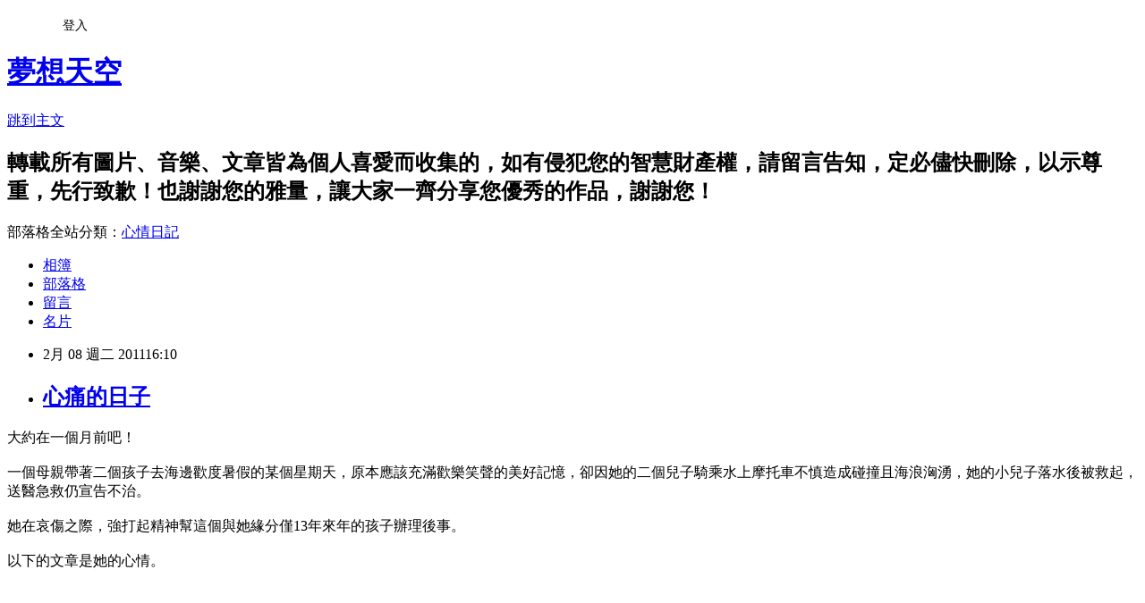

--- FILE ---
content_type: text/html; charset=utf-8
request_url: https://cderty2003.pixnet.net/blog/posts/5052195996
body_size: 39722
content:
<!DOCTYPE html><html lang="zh-TW"><head><meta charSet="utf-8"/><meta name="viewport" content="width=device-width, initial-scale=1"/><link rel="stylesheet" href="https://static.1px.tw/blog-next/_next/static/chunks/b1e52b495cc0137c.css" data-precedence="next"/><link rel="stylesheet" href="/fix.css?v=202601171346" type="text/css" data-precedence="medium"/><link rel="stylesheet" href="https://s3.1px.tw/blog/theme/choc/iframe-popup.css?v=202601171346" type="text/css" data-precedence="medium"/><link rel="stylesheet" href="https://s3.1px.tw/blog/theme/choc/plugins.min.css?v=202601171346" type="text/css" data-precedence="medium"/><link rel="stylesheet" href="https://s3.1px.tw/blog/theme/choc/openid-comment.css?v=202601171346" type="text/css" data-precedence="medium"/><link rel="stylesheet" href="https://s3.1px.tw/blog/theme/choc/style.min.css?v=202601171346" type="text/css" data-precedence="medium"/><link rel="stylesheet" href="https://s3.1px.tw/blog/theme/choc/main.min.css?v=202601171346" type="text/css" data-precedence="medium"/><link rel="stylesheet" href="https://pimg.1px.tw/cderty2003/assets/cderty2003.css?v=202601171346" type="text/css" data-precedence="medium"/><link rel="stylesheet" href="https://s3.1px.tw/blog/theme/choc/author-info.css?v=202601171346" type="text/css" data-precedence="medium"/><link rel="stylesheet" href="https://s3.1px.tw/blog/theme/choc/idlePop.min.css?v=202601171346" type="text/css" data-precedence="medium"/><link rel="preload" as="script" fetchPriority="low" href="https://static.1px.tw/blog-next/_next/static/chunks/94688e2baa9fea03.js"/><script src="https://static.1px.tw/blog-next/_next/static/chunks/41eaa5427c45ebcc.js" async=""></script><script src="https://static.1px.tw/blog-next/_next/static/chunks/e2c6231760bc85bd.js" async=""></script><script src="https://static.1px.tw/blog-next/_next/static/chunks/94bde6376cf279be.js" async=""></script><script src="https://static.1px.tw/blog-next/_next/static/chunks/426b9d9d938a9eb4.js" async=""></script><script src="https://static.1px.tw/blog-next/_next/static/chunks/turbopack-5021d21b4b170dda.js" async=""></script><script src="https://static.1px.tw/blog-next/_next/static/chunks/ff1a16fafef87110.js" async=""></script><script src="https://static.1px.tw/blog-next/_next/static/chunks/e308b2b9ce476a3e.js" async=""></script><script src="https://static.1px.tw/blog-next/_next/static/chunks/2bf79572a40338b7.js" async=""></script><script src="https://static.1px.tw/blog-next/_next/static/chunks/d3c6eed28c1dd8e2.js" async=""></script><script src="https://static.1px.tw/blog-next/_next/static/chunks/d4d39cfc2a072218.js" async=""></script><script src="https://static.1px.tw/blog-next/_next/static/chunks/6a5d72c05b9cd4ba.js" async=""></script><script src="https://static.1px.tw/blog-next/_next/static/chunks/8af6103cf1375f47.js" async=""></script><script src="https://static.1px.tw/blog-next/_next/static/chunks/60d08651d643cedc.js" async=""></script><script src="https://static.1px.tw/blog-next/_next/static/chunks/0ae21416dac1fa83.js" async=""></script><script src="https://static.1px.tw/blog-next/_next/static/chunks/6d1100e43ad18157.js" async=""></script><script src="https://static.1px.tw/blog-next/_next/static/chunks/87eeaf7a3b9005e8.js" async=""></script><script src="https://static.1px.tw/blog-next/_next/static/chunks/ed01c75076819ebd.js" async=""></script><script src="https://static.1px.tw/blog-next/_next/static/chunks/a4df8fc19a9a82e6.js" async=""></script><title>心痛的日子</title><meta name="description" content="大約在一個月前吧！一個母親帶著二個孩子去海邊歡度暑假的某個星期天，原本應該充滿歡樂笑聲的美好記憶，卻因她的二個兒子騎乘水上摩托車不慎造成碰撞且海浪洶湧，她的小兒子落水後被救起，送醫急救仍宣告不治。"/><meta name="author" content="夢想天空"/><meta name="google-adsense-platform-account" content="pub-2647689032095179"/><meta name="fb:app_id" content="101730233200171"/><link rel="canonical" href="https://cderty2003.pixnet.net/blog/posts/5052195996"/><meta property="og:title" content="心痛的日子"/><meta property="og:description" content="大約在一個月前吧！一個母親帶著二個孩子去海邊歡度暑假的某個星期天，原本應該充滿歡樂笑聲的美好記憶，卻因她的二個兒子騎乘水上摩托車不慎造成碰撞且海浪洶湧，她的小兒子落水後被救起，送醫急救仍宣告不治。"/><meta property="og:url" content="https://cderty2003.pixnet.net/blog/posts/5052195996"/><meta property="og:image" content="https://s3.1px.tw/blog/common/avatar/blog_cover_light.jpg"/><meta property="og:type" content="article"/><meta name="twitter:card" content="summary_large_image"/><meta name="twitter:title" content="心痛的日子"/><meta name="twitter:description" content="大約在一個月前吧！一個母親帶著二個孩子去海邊歡度暑假的某個星期天，原本應該充滿歡樂笑聲的美好記憶，卻因她的二個兒子騎乘水上摩托車不慎造成碰撞且海浪洶湧，她的小兒子落水後被救起，送醫急救仍宣告不治。"/><meta name="twitter:image" content="https://s3.1px.tw/blog/common/avatar/blog_cover_light.jpg"/><link rel="icon" href="/favicon.ico?favicon.a62c60e0.ico" sizes="32x32" type="image/x-icon"/><script src="https://static.1px.tw/blog-next/_next/static/chunks/a6dad97d9634a72d.js" noModule=""></script></head><body><!--$--><!--/$--><!--$?--><template id="B:0"></template><!--/$--><script>requestAnimationFrame(function(){$RT=performance.now()});</script><script src="https://static.1px.tw/blog-next/_next/static/chunks/94688e2baa9fea03.js" id="_R_" async=""></script><div hidden id="S:0"><script id="pixnet-vars">
        window.PIXNET = {
          post_id: "5052195996",
          name: "cderty2003",
          user_id: 0,
          blog_id: "2377166",
          display_ads: true
        };
      </script><script type="text/javascript" src="https://code.jquery.com/jquery-latest.min.js"></script><script id="json-ld-article-script" type="application/ld+json">{"@context":"https:\u002F\u002Fschema.org","@type":"BlogPosting","isAccessibleForFree":true,"mainEntityOfPage":{"@type":"WebPage","@id":"https:\u002F\u002Fcderty2003.pixnet.net\u002Fblog\u002Fposts\u002F5052195996"},"headline":"心痛的日子","description":"\u003C!-- Origin Article URL: http:\u002F\u002Fwww.wretch.cc\u002Fblog\u002Fcderty\u002F26136323 --\u003E\u003Cbr\u003E大約在一個月前吧！\u003Cbr\u003E一個母親帶著二個孩子去海邊歡度暑假的某個星期天，原本應該充滿歡樂笑聲的美好記憶，卻因她的二個兒子騎乘水上摩托車不慎造成碰撞且海浪洶湧，她的小兒子落水後被救起，送醫急救仍宣告不治。\u003Cbr\u003E","articleBody":"\u003C!-- Origin Article URL: http:\u002F\u002Fwww.wretch.cc\u002Fblog\u002Fcderty\u002F26136323 --\u003E\n大約在一個月前吧！\u003Cbr\u002F\u003E\n\u003Cbr\u002F\u003E\n一個母親帶著二個孩子去海邊歡度暑假的某個星期天，原本應該充滿歡樂笑聲的美好記憶，卻因她的二個兒子騎乘水上摩托車不慎造成碰撞且海浪洶湧，她的小兒子落水後被救起，送醫急救仍宣告不治。\u003Cbr\u002F\u003E\n\u003Cbr\u002F\u003E\n她在哀傷之際，強打起精神幫這個與她緣分僅13年來年的孩子辦理後事。\u003Cbr\u002F\u003E\n\u003Cbr\u002F\u003E\n以下的文章是她的心情。\u003Cbr\u002F\u003E\n\u003Cbr\u002F\u003E\n\u003Cbr\u002F\u003E\n\u003Cbr\u002F\u003E\n\u003Cbr\u002F\u003E\n\u003Cbr\u002F\u003E\n那一刻來的時候，感覺是痛，痛徹心扉、痛不欲生、肝膽俱裂都無法形容，造物者奪走我的心頭肉，我的心肝寶貝。\u003Cbr\u002F\u003E\n\u003Cbr\u002F\u003E\n哀痛一波又一波的向我襲擊，我無力反擊，我無法言語、無法思考，無法止住我傷心的淚水，媽媽也陪我哭，他的兒子，我的弟弟，在二十歲那一年車禍過世，她知道失去孩子的痛苦，她甚至比我更痛，因為她不忍心女兒承受這樣的苦難。\u003Cbr\u002F\u003E\n\u003Cbr\u002F\u003E\n孩子離開，我的心神也離開了，無法進食無法入睡，我不敢吃淑麗給我的安眠藥我知道吃了安眠藥不會作夢，不做夢，我的心肝寶怎麼會入夢，我越想入夢，越是輾轉難眠，黑夜中的思念越是澎拜難熬，我無力對抗，我吃了安眠藥。\u003Cbr\u002F\u003E\n\u003Cbr\u002F\u003E\n第三天，孩子出現在我的夢中，原來，吃安眠藥也可以有夢，夢境有點亂，我幾乎不記得，但是最後孩子說「媽媽，我有心跳了，我有呼吸了」我在夢中高興極了，夢醒了，我的哀痛沒有放過我，我在救護車上、在加護病房外面千百次的問醫生護士「他有沒有呼吸、他有沒有心跳」，貼心的孩子都聽到了，特別來夢中告訴我有心跳、有呼吸了！\u003Cbr\u002F\u003E\n\u003Cbr\u002F\u003E\n我每天祈求他的入夢，到現在，還在等。\u003Cbr\u002F\u003E\n\u003Cbr\u002F\u003E\n小天使、上帝的安排或是老天給的功課，沒有一句話可以安慰我，因為我要當的只是一個一個平凡的媽媽，早上催著孩子起床，偶而敲敲他的頭，我要孩子，孩子也需要我！\u003Cbr\u002F\u003E\n\u003Cbr\u002F\u003E\n送走孩子，我又出現一種天崩地裂的痛，跟前幾天又不一樣，孩子走了，我的痛，沒有停止，我面臨了很多第一次，第一次沒有叫他起床、第一次不用幫他準備早餐，第一次沒有等到他下課的抱抱，還有未來第一次沒有他的端午節、中秋節、父親節、母親節、過年的年夜飯、暑假、寒假&hellip;\u003Cbr\u002F\u003E\n\u003Cbr\u002F\u003E\n這些第一次，就會像千萬支穿心箭，直接刺向我的腦袋、心臟。\u003Cbr\u002F\u003E\n\u003Cbr\u002F\u003E\n我有活不下去的強烈感受！\u003Cbr\u002F\u003E\n\u003Cbr\u002F\u003E\n我知道思念孩子會到我死的那一刻才會停止！\u003Cbr\u002F\u003E\n\u003Cbr\u002F\u003E\n我開始想，我死了，誰會傷心到死？\u003Cbr\u002F\u003E\n\u003Cbr\u002F\u003E\n天ㄚ，我還有一個孩子，還有老公，還有媽媽、妹妹，還有很多人，我不敢想。\u003Cbr\u002F\u003E\n\u003Cbr\u002F\u003E\n我能想的就是找一個方式活著，我不能對抗哀傷悲痛，但是我可以跟他共存，想哭的時候，讓我哭，想他的時候，讓我摸摸他的衣服，聞一聞他的味道，我也幫他準備早餐，因為這是我的習慣了。\u003Cbr\u002F\u003E\n\u003Cbr\u002F\u003E\n我不知道，大家認識我的心肝嗎？\u003Cbr\u002F\u003E\n\u003Cbr\u002F\u003E\n我在告別會上，代替他寫一封信給大家，讓大家多認識一下我的小白！\u003Cbr\u002F\u003E\n\u003Cbr\u002F\u003E\n\u003Cbr\u002F\u003E\n\u003Cbr\u002F\u003E\n\u003Cbr\u002F\u003E\n\u003Cbr\u002F\u003E\n叫什麼？\u003Cbr\u002F\u003E\n\u003Cbr\u002F\u003E\n我是宗翰，在這個家庭中有很多稱呼，若是叫李宗翰，喔，就表示我闖禍了！\u003Cbr\u002F\u003E\n\u003Cbr\u002F\u003E\n大多時是叫「翰寶」，因為我是媽媽爸爸的翰翰寶貝，請注意，不要寫成麥當勞那種令人發胖的「漢堡」。\u003Cbr\u002F\u003E\n\u003Cbr\u002F\u003E\n我別名又叫心肝寶，這是媽媽給我的起床號，一聽到這呼喚，我會迅速跳下床，絕不耍賴。\u003Cbr\u002F\u003E\n\u003Cbr\u002F\u003E\n當然，打球完之後，就變成了臭寶，你就知道我身上所擁有凡人無法擋的氣味。\u003Cbr\u002F\u003E\n\u003Cbr\u002F\u003E\n最新的封號是小白，拜哥哥之賜，因為他們嫉妒我的絕佳反應，竟說我是白目。\u003Cbr\u002F\u003E\n\u003Cbr\u002F\u003E\n你問我自己覺得應該叫什麼？\u003Cbr\u002F\u003E\n\u003Cbr\u002F\u003E\n帥哥！\u003Cbr\u002F\u003E\n\u003Cbr\u002F\u003E\n全世界最帥的人，站在你面前，難道你一點都沒有知覺嗎？\u003Cbr\u002F\u003E\n\u003Cbr\u002F\u003E\n\u003Cbr\u002F\u003E\n\u003Cbr\u002F\u003E\n\u003Cbr\u002F\u003E\n\u003Cbr\u002F\u003E\n作什麼？\u003Cbr\u002F\u003E\n\u003Cbr\u002F\u003E\n我在媽媽肚子裡四個月後，醫生說我隔壁有鄰居住進來，水瘤小姐是也。\u003Cbr\u002F\u003E\n\u003Cbr\u002F\u003E\n她佔用通道，甚至侵犯到我生存的環境，因此醫生建議媽媽將我遞解出境，因此我奮力地捍衛國土。\u003Cbr\u002F\u003E\n\u003Cbr\u002F\u003E\n六個月後抗戰勝利，我成了英雄，而這位小姐突然不見了，醫生很詫異，他大概沒聽過「搬家」這名詞！\u003Cbr\u002F\u003E\n\u003Cbr\u002F\u003E\n在我三個月時，疝氣出現作怪，我娘卻以為我是天賦異稟，還暗自竊喜。\u003Cbr\u002F\u003E\n\u003Cbr\u002F\u003E\n結果當然是開刀，雖然有傷口疼痛不已，卻不能哭，以免影響傷口，所以她決定出院，在家中懷抱了我一天一夜，舒服與勇敢使我一聲未吭，所以復原得很好，傷口也漂亮極了。\u003Cbr\u002F\u003E\n\u003Cbr\u002F\u003E\n二歲時長水痘，哥哥只發一顆，我卻是滿山遍野，你信嗎？\u003Cbr\u002F\u003E\n\u003Cbr\u002F\u003E\n連小鳥都不漏掉，所以那時我又叫「芝麻」翰寶。\u003Cbr\u002F\u003E\n\u003Cbr\u002F\u003E\n上蒼給我很強的學習力、執行力與高標準。\u003Cbr\u002F\u003E\n\u003Cbr\u002F\u003E\n君未見我牙齒白得可以反光？\u003Cbr\u002F\u003E\n\u003Cbr\u002F\u003E\n因為牙醫交待每天早晚要刷牙三分鐘，我就貫徹始終。\u003Cbr\u002F\u003E\n\u003Cbr\u002F\u003E\n爸媽永遠不需要為我功課擔心，即便我臭臉回來的說考爛了，仍是九十分以上。\u003Cbr\u002F\u003E\n\u003Cbr\u002F\u003E\n一年前我開始學鋼琴，你知道有時會覺得手指太多而卡在那裡，但七個月後，我就上台演奏，繼續這樣下去，周杰倫要開始擔心囉！\u003Cbr\u002F\u003E\n\u003Cbr\u002F\u003E\n我的文筆好，在江湖上浪得渾號叫「屁王」，下筆如有神助。\u003Cbr\u002F\u003E\n\u003Cbr\u002F\u003E\n你瞧，我還幫媽媽出書寫過序。\u003Cbr\u002F\u003E\n\u003Cbr\u002F\u003E\n\u003Cbr\u002F\u003E\n\u003Cbr\u002F\u003E\n\u003Cbr\u002F\u003E\n\u003Cbr\u002F\u003E\n是什麼？\u003Cbr\u002F\u003E\n\u003Cbr\u002F\u003E\n我的興趣是什麼？我愛籃球、愛游泳、愛錢，但媽媽說「愛錢」不是興趣。\u003Cbr\u002F\u003E\n\u003Cbr\u002F\u003E\n在爸媽眼中我是公義的化身。\u003Cbr\u002F\u003E\n\u003Cbr\u002F\u003E\n提到正義感，就屬我「打飯」報仇事件，在班級上凡屬惡棍的，我都賞他滿滿一湯匙的茄子；有邦交的就少少點綴一下，學校規定必須吃光，喜歡吃茄子的舉手！\u003Cbr\u002F\u003E\n\u003Cbr\u002F\u003E\n我也是爸媽貼心寶，有次他們發生爭執，我跟他倆說：你們坐錯位置了，俗話說床頭吵床尾和，你們現在應該去坐在床尾！\u003Cbr\u002F\u003E\n\u003Cbr\u002F\u003E\n我的老爹成熟穩重，喜怒不形於色，他訓練我走向多元與傑出。\u003Cbr\u002F\u003E\n\u003Cbr\u002F\u003E\n我娘親卻是不太管用，我總是先在公園找樹蔭地，連坐車都要先搶一個位置給她。\u003Cbr\u002F\u003E\n\u003Cbr\u002F\u003E\n如今，我不單國小告一段落，人生的旅程也畢業了。\u003Cbr\u002F\u003E\n\u003Cbr\u002F\u003E\n我成了爸媽的貼心天使，守護他們婚姻與一生。\u003Cbr\u002F\u003E\n\u003Cbr\u002F\u003E\n我可是用心良苦，藉此要教育爸爸不時真情流露一下；訓練媽媽能夠勇敢能幹；更提醒哥哥在家中多麼重要。\u003Cbr\u002F\u003E\n\u003Cbr\u002F\u003E\n而我目前忙於在天堂卡位，找個絕佳位置，等待將來我們全家歡聚。\u003Cbr\u002F\u003E\n\u003Cbr\u002F\u003E\n還有許多話來不及說，謝謝愛我的家人、長輩、老師，陪伴我同學、摯友，請珍惜生命的美好，我來過、熱愛過、擁抱過，如今無憾的走過。\u003Cbr\u002F\u003E\n\u003Cbr\u002F\u003E\n\u003Cbr\u002F\u003E\n\u003Cbr\u002F\u003E\n\u003Cbr\u002F\u003E\n\u003Cbr\u002F\u003E\n大家都愛孩子，抱抱家人、抱抱我們的孩子吧，這才是真正的幸福！\u003Cbr\u002F\u003E\n\u003Cbr\u002F\u003E\n我已經跟費容商量，希望下星期一跟大家在節目中相聚，也許我會傷心，也許我會開心，但我希望，大家分享我的喜怒樂，悲傷留給我，容許我跟悲傷共存，也容許我目前有點脫節的財經訊息，我會努力趕上進度。","image":[],"author":{"@type":"Person","name":"夢想天空","url":"https:\u002F\u002Fwww.pixnet.net\u002Fpcard\u002Fcderty2003"},"publisher":{"@type":"Organization","name":"夢想天空","logo":{"@type":"ImageObject","url":"https:\u002F\u002Fs3.1px.tw\u002Fblog\u002Fcommon\u002Favatar\u002Fblog_cover_light.jpg"}},"datePublished":"2011-02-08T08:10:00.000Z","dateModified":"","keywords":[],"articleSection":"【轉載】文章賞析"}</script><template id="P:1"></template><template id="P:2"></template><template id="P:3"></template><section aria-label="Notifications alt+T" tabindex="-1" aria-live="polite" aria-relevant="additions text" aria-atomic="false"></section></div><script>(self.__next_f=self.__next_f||[]).push([0])</script><script>self.__next_f.push([1,"1:\"$Sreact.fragment\"\n3:I[39756,[\"https://static.1px.tw/blog-next/_next/static/chunks/ff1a16fafef87110.js\",\"https://static.1px.tw/blog-next/_next/static/chunks/e308b2b9ce476a3e.js\"],\"default\"]\n4:I[53536,[\"https://static.1px.tw/blog-next/_next/static/chunks/ff1a16fafef87110.js\",\"https://static.1px.tw/blog-next/_next/static/chunks/e308b2b9ce476a3e.js\"],\"default\"]\n6:I[97367,[\"https://static.1px.tw/blog-next/_next/static/chunks/ff1a16fafef87110.js\",\"https://static.1px.tw/blog-next/_next/static/chunks/e308b2b9ce476a3e.js\"],\"OutletBoundary\"]\n8:I[97367,[\"https://static.1px.tw/blog-next/_next/static/chunks/ff1a16fafef87110.js\",\"https://static.1px.tw/blog-next/_next/static/chunks/e308b2b9ce476a3e.js\"],\"ViewportBoundary\"]\na:I[97367,[\"https://static.1px.tw/blog-next/_next/static/chunks/ff1a16fafef87110.js\",\"https://static.1px.tw/blog-next/_next/static/chunks/e308b2b9ce476a3e.js\"],\"MetadataBoundary\"]\nc:I[63491,[\"https://static.1px.tw/blog-next/_next/static/chunks/2bf79572a40338b7.js\",\"https://static.1px.tw/blog-next/_next/static/chunks/d3c6eed28c1dd8e2.js\"],\"default\"]\n:HL[\"https://static.1px.tw/blog-next/_next/static/chunks/b1e52b495cc0137c.css\",\"style\"]\n"])</script><script>self.__next_f.push([1,"0:{\"P\":null,\"b\":\"GNVOoHTb9Me2mzjjXS7nK\",\"c\":[\"\",\"blog\",\"posts\",\"5052195996\"],\"q\":\"\",\"i\":false,\"f\":[[[\"\",{\"children\":[\"blog\",{\"children\":[\"posts\",{\"children\":[[\"id\",\"5052195996\",\"d\"],{\"children\":[\"__PAGE__\",{}]}]}]}]},\"$undefined\",\"$undefined\",true],[[\"$\",\"$1\",\"c\",{\"children\":[[[\"$\",\"script\",\"script-0\",{\"src\":\"https://static.1px.tw/blog-next/_next/static/chunks/d4d39cfc2a072218.js\",\"async\":true,\"nonce\":\"$undefined\"}],[\"$\",\"script\",\"script-1\",{\"src\":\"https://static.1px.tw/blog-next/_next/static/chunks/6a5d72c05b9cd4ba.js\",\"async\":true,\"nonce\":\"$undefined\"}],[\"$\",\"script\",\"script-2\",{\"src\":\"https://static.1px.tw/blog-next/_next/static/chunks/8af6103cf1375f47.js\",\"async\":true,\"nonce\":\"$undefined\"}]],\"$L2\"]}],{\"children\":[[\"$\",\"$1\",\"c\",{\"children\":[null,[\"$\",\"$L3\",null,{\"parallelRouterKey\":\"children\",\"error\":\"$undefined\",\"errorStyles\":\"$undefined\",\"errorScripts\":\"$undefined\",\"template\":[\"$\",\"$L4\",null,{}],\"templateStyles\":\"$undefined\",\"templateScripts\":\"$undefined\",\"notFound\":\"$undefined\",\"forbidden\":\"$undefined\",\"unauthorized\":\"$undefined\"}]]}],{\"children\":[[\"$\",\"$1\",\"c\",{\"children\":[null,[\"$\",\"$L3\",null,{\"parallelRouterKey\":\"children\",\"error\":\"$undefined\",\"errorStyles\":\"$undefined\",\"errorScripts\":\"$undefined\",\"template\":[\"$\",\"$L4\",null,{}],\"templateStyles\":\"$undefined\",\"templateScripts\":\"$undefined\",\"notFound\":\"$undefined\",\"forbidden\":\"$undefined\",\"unauthorized\":\"$undefined\"}]]}],{\"children\":[[\"$\",\"$1\",\"c\",{\"children\":[null,[\"$\",\"$L3\",null,{\"parallelRouterKey\":\"children\",\"error\":\"$undefined\",\"errorStyles\":\"$undefined\",\"errorScripts\":\"$undefined\",\"template\":[\"$\",\"$L4\",null,{}],\"templateStyles\":\"$undefined\",\"templateScripts\":\"$undefined\",\"notFound\":\"$undefined\",\"forbidden\":\"$undefined\",\"unauthorized\":\"$undefined\"}]]}],{\"children\":[[\"$\",\"$1\",\"c\",{\"children\":[\"$L5\",[[\"$\",\"link\",\"0\",{\"rel\":\"stylesheet\",\"href\":\"https://static.1px.tw/blog-next/_next/static/chunks/b1e52b495cc0137c.css\",\"precedence\":\"next\",\"crossOrigin\":\"$undefined\",\"nonce\":\"$undefined\"}],[\"$\",\"script\",\"script-0\",{\"src\":\"https://static.1px.tw/blog-next/_next/static/chunks/0ae21416dac1fa83.js\",\"async\":true,\"nonce\":\"$undefined\"}],[\"$\",\"script\",\"script-1\",{\"src\":\"https://static.1px.tw/blog-next/_next/static/chunks/6d1100e43ad18157.js\",\"async\":true,\"nonce\":\"$undefined\"}],[\"$\",\"script\",\"script-2\",{\"src\":\"https://static.1px.tw/blog-next/_next/static/chunks/87eeaf7a3b9005e8.js\",\"async\":true,\"nonce\":\"$undefined\"}],[\"$\",\"script\",\"script-3\",{\"src\":\"https://static.1px.tw/blog-next/_next/static/chunks/ed01c75076819ebd.js\",\"async\":true,\"nonce\":\"$undefined\"}],[\"$\",\"script\",\"script-4\",{\"src\":\"https://static.1px.tw/blog-next/_next/static/chunks/a4df8fc19a9a82e6.js\",\"async\":true,\"nonce\":\"$undefined\"}]],[\"$\",\"$L6\",null,{\"children\":\"$@7\"}]]}],{},null,false,false]},null,false,false]},null,false,false]},null,false,false]},null,false,false],[\"$\",\"$1\",\"h\",{\"children\":[null,[\"$\",\"$L8\",null,{\"children\":\"$@9\"}],[\"$\",\"$La\",null,{\"children\":\"$@b\"}],null]}],false]],\"m\":\"$undefined\",\"G\":[\"$c\",[]],\"S\":false}\n"])</script><script>self.__next_f.push([1,"9:[[\"$\",\"meta\",\"0\",{\"charSet\":\"utf-8\"}],[\"$\",\"meta\",\"1\",{\"name\":\"viewport\",\"content\":\"width=device-width, initial-scale=1\"}]]\n"])</script><script>self.__next_f.push([1,"d:I[79520,[\"https://static.1px.tw/blog-next/_next/static/chunks/d4d39cfc2a072218.js\",\"https://static.1px.tw/blog-next/_next/static/chunks/6a5d72c05b9cd4ba.js\",\"https://static.1px.tw/blog-next/_next/static/chunks/8af6103cf1375f47.js\"],\"\"]\n10:I[2352,[\"https://static.1px.tw/blog-next/_next/static/chunks/d4d39cfc2a072218.js\",\"https://static.1px.tw/blog-next/_next/static/chunks/6a5d72c05b9cd4ba.js\",\"https://static.1px.tw/blog-next/_next/static/chunks/8af6103cf1375f47.js\"],\"AdultWarningModal\"]\n11:I[69182,[\"https://static.1px.tw/blog-next/_next/static/chunks/d4d39cfc2a072218.js\",\"https://static.1px.tw/blog-next/_next/static/chunks/6a5d72c05b9cd4ba.js\",\"https://static.1px.tw/blog-next/_next/static/chunks/8af6103cf1375f47.js\"],\"HydrationComplete\"]\n12:I[12985,[\"https://static.1px.tw/blog-next/_next/static/chunks/d4d39cfc2a072218.js\",\"https://static.1px.tw/blog-next/_next/static/chunks/6a5d72c05b9cd4ba.js\",\"https://static.1px.tw/blog-next/_next/static/chunks/8af6103cf1375f47.js\"],\"NuqsAdapter\"]\n13:I[82782,[\"https://static.1px.tw/blog-next/_next/static/chunks/d4d39cfc2a072218.js\",\"https://static.1px.tw/blog-next/_next/static/chunks/6a5d72c05b9cd4ba.js\",\"https://static.1px.tw/blog-next/_next/static/chunks/8af6103cf1375f47.js\"],\"RefineContext\"]\n14:I[29306,[\"https://static.1px.tw/blog-next/_next/static/chunks/d4d39cfc2a072218.js\",\"https://static.1px.tw/blog-next/_next/static/chunks/6a5d72c05b9cd4ba.js\",\"https://static.1px.tw/blog-next/_next/static/chunks/8af6103cf1375f47.js\",\"https://static.1px.tw/blog-next/_next/static/chunks/60d08651d643cedc.js\",\"https://static.1px.tw/blog-next/_next/static/chunks/d3c6eed28c1dd8e2.js\"],\"default\"]\n2:[\"$\",\"html\",null,{\"lang\":\"zh-TW\",\"children\":[[\"$\",\"$Ld\",null,{\"id\":\"google-tag-manager\",\"strategy\":\"afterInteractive\",\"children\":\"\\n(function(w,d,s,l,i){w[l]=w[l]||[];w[l].push({'gtm.start':\\nnew Date().getTime(),event:'gtm.js'});var f=d.getElementsByTagName(s)[0],\\nj=d.createElement(s),dl=l!='dataLayer'?'\u0026l='+l:'';j.async=true;j.src=\\n'https://www.googletagmanager.com/gtm.js?id='+i+dl;f.parentNode.insertBefore(j,f);\\n})(window,document,'script','dataLayer','GTM-TRLQMPKX');\\n  \"}],\"$Le\",\"$Lf\",[\"$\",\"body\",null,{\"children\":[[\"$\",\"$L10\",null,{\"display\":false}],[\"$\",\"$L11\",null,{}],[\"$\",\"$L12\",null,{\"children\":[\"$\",\"$L13\",null,{\"children\":[\"$\",\"$L3\",null,{\"parallelRouterKey\":\"children\",\"error\":\"$undefined\",\"errorStyles\":\"$undefined\",\"errorScripts\":\"$undefined\",\"template\":[\"$\",\"$L4\",null,{}],\"templateStyles\":\"$undefined\",\"templateScripts\":\"$undefined\",\"notFound\":[[\"$\",\"$L14\",null,{}],[]],\"forbidden\":\"$undefined\",\"unauthorized\":\"$undefined\"}]}]}]]}]]}]\n"])</script><script>self.__next_f.push([1,"e:null\nf:null\n"])</script><script>self.__next_f.push([1,"16:I[27201,[\"https://static.1px.tw/blog-next/_next/static/chunks/ff1a16fafef87110.js\",\"https://static.1px.tw/blog-next/_next/static/chunks/e308b2b9ce476a3e.js\"],\"IconMark\"]\n5:[[\"$\",\"script\",null,{\"id\":\"pixnet-vars\",\"children\":\"\\n        window.PIXNET = {\\n          post_id: \\\"5052195996\\\",\\n          name: \\\"cderty2003\\\",\\n          user_id: 0,\\n          blog_id: \\\"2377166\\\",\\n          display_ads: true\\n        };\\n      \"}],\"$L15\"]\n"])</script><script>self.__next_f.push([1,"b:[[\"$\",\"title\",\"0\",{\"children\":\"心痛的日子\"}],[\"$\",\"meta\",\"1\",{\"name\":\"description\",\"content\":\"大約在一個月前吧！一個母親帶著二個孩子去海邊歡度暑假的某個星期天，原本應該充滿歡樂笑聲的美好記憶，卻因她的二個兒子騎乘水上摩托車不慎造成碰撞且海浪洶湧，她的小兒子落水後被救起，送醫急救仍宣告不治。\"}],[\"$\",\"meta\",\"2\",{\"name\":\"author\",\"content\":\"夢想天空\"}],[\"$\",\"meta\",\"3\",{\"name\":\"google-adsense-platform-account\",\"content\":\"pub-2647689032095179\"}],[\"$\",\"meta\",\"4\",{\"name\":\"fb:app_id\",\"content\":\"101730233200171\"}],[\"$\",\"link\",\"5\",{\"rel\":\"canonical\",\"href\":\"https://cderty2003.pixnet.net/blog/posts/5052195996\"}],[\"$\",\"meta\",\"6\",{\"property\":\"og:title\",\"content\":\"心痛的日子\"}],[\"$\",\"meta\",\"7\",{\"property\":\"og:description\",\"content\":\"大約在一個月前吧！一個母親帶著二個孩子去海邊歡度暑假的某個星期天，原本應該充滿歡樂笑聲的美好記憶，卻因她的二個兒子騎乘水上摩托車不慎造成碰撞且海浪洶湧，她的小兒子落水後被救起，送醫急救仍宣告不治。\"}],[\"$\",\"meta\",\"8\",{\"property\":\"og:url\",\"content\":\"https://cderty2003.pixnet.net/blog/posts/5052195996\"}],[\"$\",\"meta\",\"9\",{\"property\":\"og:image\",\"content\":\"https://s3.1px.tw/blog/common/avatar/blog_cover_light.jpg\"}],[\"$\",\"meta\",\"10\",{\"property\":\"og:type\",\"content\":\"article\"}],[\"$\",\"meta\",\"11\",{\"name\":\"twitter:card\",\"content\":\"summary_large_image\"}],[\"$\",\"meta\",\"12\",{\"name\":\"twitter:title\",\"content\":\"心痛的日子\"}],[\"$\",\"meta\",\"13\",{\"name\":\"twitter:description\",\"content\":\"大約在一個月前吧！一個母親帶著二個孩子去海邊歡度暑假的某個星期天，原本應該充滿歡樂笑聲的美好記憶，卻因她的二個兒子騎乘水上摩托車不慎造成碰撞且海浪洶湧，她的小兒子落水後被救起，送醫急救仍宣告不治。\"}],[\"$\",\"meta\",\"14\",{\"name\":\"twitter:image\",\"content\":\"https://s3.1px.tw/blog/common/avatar/blog_cover_light.jpg\"}],[\"$\",\"link\",\"15\",{\"rel\":\"icon\",\"href\":\"/favicon.ico?favicon.a62c60e0.ico\",\"sizes\":\"32x32\",\"type\":\"image/x-icon\"}],[\"$\",\"$L16\",\"16\",{}]]\n"])</script><script>self.__next_f.push([1,"7:null\n"])</script><script>self.__next_f.push([1,":HL[\"/fix.css?v=202601171346\",\"style\",{\"type\":\"text/css\"}]\n:HL[\"https://s3.1px.tw/blog/theme/choc/iframe-popup.css?v=202601171346\",\"style\",{\"type\":\"text/css\"}]\n:HL[\"https://s3.1px.tw/blog/theme/choc/plugins.min.css?v=202601171346\",\"style\",{\"type\":\"text/css\"}]\n:HL[\"https://s3.1px.tw/blog/theme/choc/openid-comment.css?v=202601171346\",\"style\",{\"type\":\"text/css\"}]\n:HL[\"https://s3.1px.tw/blog/theme/choc/style.min.css?v=202601171346\",\"style\",{\"type\":\"text/css\"}]\n:HL[\"https://s3.1px.tw/blog/theme/choc/main.min.css?v=202601171346\",\"style\",{\"type\":\"text/css\"}]\n:HL[\"https://pimg.1px.tw/cderty2003/assets/cderty2003.css?v=202601171346\",\"style\",{\"type\":\"text/css\"}]\n:HL[\"https://s3.1px.tw/blog/theme/choc/author-info.css?v=202601171346\",\"style\",{\"type\":\"text/css\"}]\n:HL[\"https://s3.1px.tw/blog/theme/choc/idlePop.min.css?v=202601171346\",\"style\",{\"type\":\"text/css\"}]\n17:T2aec,"])</script><script>self.__next_f.push([1,"{\"@context\":\"https:\\u002F\\u002Fschema.org\",\"@type\":\"BlogPosting\",\"isAccessibleForFree\":true,\"mainEntityOfPage\":{\"@type\":\"WebPage\",\"@id\":\"https:\\u002F\\u002Fcderty2003.pixnet.net\\u002Fblog\\u002Fposts\\u002F5052195996\"},\"headline\":\"心痛的日子\",\"description\":\"\\u003C!-- Origin Article URL: http:\\u002F\\u002Fwww.wretch.cc\\u002Fblog\\u002Fcderty\\u002F26136323 --\\u003E\\u003Cbr\\u003E大約在一個月前吧！\\u003Cbr\\u003E一個母親帶著二個孩子去海邊歡度暑假的某個星期天，原本應該充滿歡樂笑聲的美好記憶，卻因她的二個兒子騎乘水上摩托車不慎造成碰撞且海浪洶湧，她的小兒子落水後被救起，送醫急救仍宣告不治。\\u003Cbr\\u003E\",\"articleBody\":\"\\u003C!-- Origin Article URL: http:\\u002F\\u002Fwww.wretch.cc\\u002Fblog\\u002Fcderty\\u002F26136323 --\\u003E\\n大約在一個月前吧！\\u003Cbr\\u002F\\u003E\\n\\u003Cbr\\u002F\\u003E\\n一個母親帶著二個孩子去海邊歡度暑假的某個星期天，原本應該充滿歡樂笑聲的美好記憶，卻因她的二個兒子騎乘水上摩托車不慎造成碰撞且海浪洶湧，她的小兒子落水後被救起，送醫急救仍宣告不治。\\u003Cbr\\u002F\\u003E\\n\\u003Cbr\\u002F\\u003E\\n她在哀傷之際，強打起精神幫這個與她緣分僅13年來年的孩子辦理後事。\\u003Cbr\\u002F\\u003E\\n\\u003Cbr\\u002F\\u003E\\n以下的文章是她的心情。\\u003Cbr\\u002F\\u003E\\n\\u003Cbr\\u002F\\u003E\\n\\u003Cbr\\u002F\\u003E\\n\\u003Cbr\\u002F\\u003E\\n\\u003Cbr\\u002F\\u003E\\n\\u003Cbr\\u002F\\u003E\\n那一刻來的時候，感覺是痛，痛徹心扉、痛不欲生、肝膽俱裂都無法形容，造物者奪走我的心頭肉，我的心肝寶貝。\\u003Cbr\\u002F\\u003E\\n\\u003Cbr\\u002F\\u003E\\n哀痛一波又一波的向我襲擊，我無力反擊，我無法言語、無法思考，無法止住我傷心的淚水，媽媽也陪我哭，他的兒子，我的弟弟，在二十歲那一年車禍過世，她知道失去孩子的痛苦，她甚至比我更痛，因為她不忍心女兒承受這樣的苦難。\\u003Cbr\\u002F\\u003E\\n\\u003Cbr\\u002F\\u003E\\n孩子離開，我的心神也離開了，無法進食無法入睡，我不敢吃淑麗給我的安眠藥我知道吃了安眠藥不會作夢，不做夢，我的心肝寶怎麼會入夢，我越想入夢，越是輾轉難眠，黑夜中的思念越是澎拜難熬，我無力對抗，我吃了安眠藥。\\u003Cbr\\u002F\\u003E\\n\\u003Cbr\\u002F\\u003E\\n第三天，孩子出現在我的夢中，原來，吃安眠藥也可以有夢，夢境有點亂，我幾乎不記得，但是最後孩子說「媽媽，我有心跳了，我有呼吸了」我在夢中高興極了，夢醒了，我的哀痛沒有放過我，我在救護車上、在加護病房外面千百次的問醫生護士「他有沒有呼吸、他有沒有心跳」，貼心的孩子都聽到了，特別來夢中告訴我有心跳、有呼吸了！\\u003Cbr\\u002F\\u003E\\n\\u003Cbr\\u002F\\u003E\\n我每天祈求他的入夢，到現在，還在等。\\u003Cbr\\u002F\\u003E\\n\\u003Cbr\\u002F\\u003E\\n小天使、上帝的安排或是老天給的功課，沒有一句話可以安慰我，因為我要當的只是一個一個平凡的媽媽，早上催著孩子起床，偶而敲敲他的頭，我要孩子，孩子也需要我！\\u003Cbr\\u002F\\u003E\\n\\u003Cbr\\u002F\\u003E\\n送走孩子，我又出現一種天崩地裂的痛，跟前幾天又不一樣，孩子走了，我的痛，沒有停止，我面臨了很多第一次，第一次沒有叫他起床、第一次不用幫他準備早餐，第一次沒有等到他下課的抱抱，還有未來第一次沒有他的端午節、中秋節、父親節、母親節、過年的年夜飯、暑假、寒假\u0026hellip;\\u003Cbr\\u002F\\u003E\\n\\u003Cbr\\u002F\\u003E\\n這些第一次，就會像千萬支穿心箭，直接刺向我的腦袋、心臟。\\u003Cbr\\u002F\\u003E\\n\\u003Cbr\\u002F\\u003E\\n我有活不下去的強烈感受！\\u003Cbr\\u002F\\u003E\\n\\u003Cbr\\u002F\\u003E\\n我知道思念孩子會到我死的那一刻才會停止！\\u003Cbr\\u002F\\u003E\\n\\u003Cbr\\u002F\\u003E\\n我開始想，我死了，誰會傷心到死？\\u003Cbr\\u002F\\u003E\\n\\u003Cbr\\u002F\\u003E\\n天ㄚ，我還有一個孩子，還有老公，還有媽媽、妹妹，還有很多人，我不敢想。\\u003Cbr\\u002F\\u003E\\n\\u003Cbr\\u002F\\u003E\\n我能想的就是找一個方式活著，我不能對抗哀傷悲痛，但是我可以跟他共存，想哭的時候，讓我哭，想他的時候，讓我摸摸他的衣服，聞一聞他的味道，我也幫他準備早餐，因為這是我的習慣了。\\u003Cbr\\u002F\\u003E\\n\\u003Cbr\\u002F\\u003E\\n我不知道，大家認識我的心肝嗎？\\u003Cbr\\u002F\\u003E\\n\\u003Cbr\\u002F\\u003E\\n我在告別會上，代替他寫一封信給大家，讓大家多認識一下我的小白！\\u003Cbr\\u002F\\u003E\\n\\u003Cbr\\u002F\\u003E\\n\\u003Cbr\\u002F\\u003E\\n\\u003Cbr\\u002F\\u003E\\n\\u003Cbr\\u002F\\u003E\\n\\u003Cbr\\u002F\\u003E\\n叫什麼？\\u003Cbr\\u002F\\u003E\\n\\u003Cbr\\u002F\\u003E\\n我是宗翰，在這個家庭中有很多稱呼，若是叫李宗翰，喔，就表示我闖禍了！\\u003Cbr\\u002F\\u003E\\n\\u003Cbr\\u002F\\u003E\\n大多時是叫「翰寶」，因為我是媽媽爸爸的翰翰寶貝，請注意，不要寫成麥當勞那種令人發胖的「漢堡」。\\u003Cbr\\u002F\\u003E\\n\\u003Cbr\\u002F\\u003E\\n我別名又叫心肝寶，這是媽媽給我的起床號，一聽到這呼喚，我會迅速跳下床，絕不耍賴。\\u003Cbr\\u002F\\u003E\\n\\u003Cbr\\u002F\\u003E\\n當然，打球完之後，就變成了臭寶，你就知道我身上所擁有凡人無法擋的氣味。\\u003Cbr\\u002F\\u003E\\n\\u003Cbr\\u002F\\u003E\\n最新的封號是小白，拜哥哥之賜，因為他們嫉妒我的絕佳反應，竟說我是白目。\\u003Cbr\\u002F\\u003E\\n\\u003Cbr\\u002F\\u003E\\n你問我自己覺得應該叫什麼？\\u003Cbr\\u002F\\u003E\\n\\u003Cbr\\u002F\\u003E\\n帥哥！\\u003Cbr\\u002F\\u003E\\n\\u003Cbr\\u002F\\u003E\\n全世界最帥的人，站在你面前，難道你一點都沒有知覺嗎？\\u003Cbr\\u002F\\u003E\\n\\u003Cbr\\u002F\\u003E\\n\\u003Cbr\\u002F\\u003E\\n\\u003Cbr\\u002F\\u003E\\n\\u003Cbr\\u002F\\u003E\\n\\u003Cbr\\u002F\\u003E\\n作什麼？\\u003Cbr\\u002F\\u003E\\n\\u003Cbr\\u002F\\u003E\\n我在媽媽肚子裡四個月後，醫生說我隔壁有鄰居住進來，水瘤小姐是也。\\u003Cbr\\u002F\\u003E\\n\\u003Cbr\\u002F\\u003E\\n她佔用通道，甚至侵犯到我生存的環境，因此醫生建議媽媽將我遞解出境，因此我奮力地捍衛國土。\\u003Cbr\\u002F\\u003E\\n\\u003Cbr\\u002F\\u003E\\n六個月後抗戰勝利，我成了英雄，而這位小姐突然不見了，醫生很詫異，他大概沒聽過「搬家」這名詞！\\u003Cbr\\u002F\\u003E\\n\\u003Cbr\\u002F\\u003E\\n在我三個月時，疝氣出現作怪，我娘卻以為我是天賦異稟，還暗自竊喜。\\u003Cbr\\u002F\\u003E\\n\\u003Cbr\\u002F\\u003E\\n結果當然是開刀，雖然有傷口疼痛不已，卻不能哭，以免影響傷口，所以她決定出院，在家中懷抱了我一天一夜，舒服與勇敢使我一聲未吭，所以復原得很好，傷口也漂亮極了。\\u003Cbr\\u002F\\u003E\\n\\u003Cbr\\u002F\\u003E\\n二歲時長水痘，哥哥只發一顆，我卻是滿山遍野，你信嗎？\\u003Cbr\\u002F\\u003E\\n\\u003Cbr\\u002F\\u003E\\n連小鳥都不漏掉，所以那時我又叫「芝麻」翰寶。\\u003Cbr\\u002F\\u003E\\n\\u003Cbr\\u002F\\u003E\\n上蒼給我很強的學習力、執行力與高標準。\\u003Cbr\\u002F\\u003E\\n\\u003Cbr\\u002F\\u003E\\n君未見我牙齒白得可以反光？\\u003Cbr\\u002F\\u003E\\n\\u003Cbr\\u002F\\u003E\\n因為牙醫交待每天早晚要刷牙三分鐘，我就貫徹始終。\\u003Cbr\\u002F\\u003E\\n\\u003Cbr\\u002F\\u003E\\n爸媽永遠不需要為我功課擔心，即便我臭臉回來的說考爛了，仍是九十分以上。\\u003Cbr\\u002F\\u003E\\n\\u003Cbr\\u002F\\u003E\\n一年前我開始學鋼琴，你知道有時會覺得手指太多而卡在那裡，但七個月後，我就上台演奏，繼續這樣下去，周杰倫要開始擔心囉！\\u003Cbr\\u002F\\u003E\\n\\u003Cbr\\u002F\\u003E\\n我的文筆好，在江湖上浪得渾號叫「屁王」，下筆如有神助。\\u003Cbr\\u002F\\u003E\\n\\u003Cbr\\u002F\\u003E\\n你瞧，我還幫媽媽出書寫過序。\\u003Cbr\\u002F\\u003E\\n\\u003Cbr\\u002F\\u003E\\n\\u003Cbr\\u002F\\u003E\\n\\u003Cbr\\u002F\\u003E\\n\\u003Cbr\\u002F\\u003E\\n\\u003Cbr\\u002F\\u003E\\n是什麼？\\u003Cbr\\u002F\\u003E\\n\\u003Cbr\\u002F\\u003E\\n我的興趣是什麼？我愛籃球、愛游泳、愛錢，但媽媽說「愛錢」不是興趣。\\u003Cbr\\u002F\\u003E\\n\\u003Cbr\\u002F\\u003E\\n在爸媽眼中我是公義的化身。\\u003Cbr\\u002F\\u003E\\n\\u003Cbr\\u002F\\u003E\\n提到正義感，就屬我「打飯」報仇事件，在班級上凡屬惡棍的，我都賞他滿滿一湯匙的茄子；有邦交的就少少點綴一下，學校規定必須吃光，喜歡吃茄子的舉手！\\u003Cbr\\u002F\\u003E\\n\\u003Cbr\\u002F\\u003E\\n我也是爸媽貼心寶，有次他們發生爭執，我跟他倆說：你們坐錯位置了，俗話說床頭吵床尾和，你們現在應該去坐在床尾！\\u003Cbr\\u002F\\u003E\\n\\u003Cbr\\u002F\\u003E\\n我的老爹成熟穩重，喜怒不形於色，他訓練我走向多元與傑出。\\u003Cbr\\u002F\\u003E\\n\\u003Cbr\\u002F\\u003E\\n我娘親卻是不太管用，我總是先在公園找樹蔭地，連坐車都要先搶一個位置給她。\\u003Cbr\\u002F\\u003E\\n\\u003Cbr\\u002F\\u003E\\n如今，我不單國小告一段落，人生的旅程也畢業了。\\u003Cbr\\u002F\\u003E\\n\\u003Cbr\\u002F\\u003E\\n我成了爸媽的貼心天使，守護他們婚姻與一生。\\u003Cbr\\u002F\\u003E\\n\\u003Cbr\\u002F\\u003E\\n我可是用心良苦，藉此要教育爸爸不時真情流露一下；訓練媽媽能夠勇敢能幹；更提醒哥哥在家中多麼重要。\\u003Cbr\\u002F\\u003E\\n\\u003Cbr\\u002F\\u003E\\n而我目前忙於在天堂卡位，找個絕佳位置，等待將來我們全家歡聚。\\u003Cbr\\u002F\\u003E\\n\\u003Cbr\\u002F\\u003E\\n還有許多話來不及說，謝謝愛我的家人、長輩、老師，陪伴我同學、摯友，請珍惜生命的美好，我來過、熱愛過、擁抱過，如今無憾的走過。\\u003Cbr\\u002F\\u003E\\n\\u003Cbr\\u002F\\u003E\\n\\u003Cbr\\u002F\\u003E\\n\\u003Cbr\\u002F\\u003E\\n\\u003Cbr\\u002F\\u003E\\n\\u003Cbr\\u002F\\u003E\\n大家都愛孩子，抱抱家人、抱抱我們的孩子吧，這才是真正的幸福！\\u003Cbr\\u002F\\u003E\\n\\u003Cbr\\u002F\\u003E\\n我已經跟費容商量，希望下星期一跟大家在節目中相聚，也許我會傷心，也許我會開心，但我希望，大家分享我的喜怒樂，悲傷留給我，容許我跟悲傷共存，也容許我目前有點脫節的財經訊息，我會努力趕上進度。\",\"image\":[],\"author\":{\"@type\":\"Person\",\"name\":\"夢想天空\",\"url\":\"https:\\u002F\\u002Fwww.pixnet.net\\u002Fpcard\\u002Fcderty2003\"},\"publisher\":{\"@type\":\"Organization\",\"name\":\"夢想天空\",\"logo\":{\"@type\":\"ImageObject\",\"url\":\"https:\\u002F\\u002Fs3.1px.tw\\u002Fblog\\u002Fcommon\\u002Favatar\\u002Fblog_cover_light.jpg\"}},\"datePublished\":\"2011-02-08T08:10:00.000Z\",\"dateModified\":\"\",\"keywords\":[],\"articleSection\":\"【轉載】文章賞析\"}"])</script><script>self.__next_f.push([1,"15:[[[[\"$\",\"link\",\"/fix.css?v=202601171346\",{\"rel\":\"stylesheet\",\"href\":\"/fix.css?v=202601171346\",\"type\":\"text/css\",\"precedence\":\"medium\"}],[\"$\",\"link\",\"https://s3.1px.tw/blog/theme/choc/iframe-popup.css?v=202601171346\",{\"rel\":\"stylesheet\",\"href\":\"https://s3.1px.tw/blog/theme/choc/iframe-popup.css?v=202601171346\",\"type\":\"text/css\",\"precedence\":\"medium\"}],[\"$\",\"link\",\"https://s3.1px.tw/blog/theme/choc/plugins.min.css?v=202601171346\",{\"rel\":\"stylesheet\",\"href\":\"https://s3.1px.tw/blog/theme/choc/plugins.min.css?v=202601171346\",\"type\":\"text/css\",\"precedence\":\"medium\"}],[\"$\",\"link\",\"https://s3.1px.tw/blog/theme/choc/openid-comment.css?v=202601171346\",{\"rel\":\"stylesheet\",\"href\":\"https://s3.1px.tw/blog/theme/choc/openid-comment.css?v=202601171346\",\"type\":\"text/css\",\"precedence\":\"medium\"}],[\"$\",\"link\",\"https://s3.1px.tw/blog/theme/choc/style.min.css?v=202601171346\",{\"rel\":\"stylesheet\",\"href\":\"https://s3.1px.tw/blog/theme/choc/style.min.css?v=202601171346\",\"type\":\"text/css\",\"precedence\":\"medium\"}],[\"$\",\"link\",\"https://s3.1px.tw/blog/theme/choc/main.min.css?v=202601171346\",{\"rel\":\"stylesheet\",\"href\":\"https://s3.1px.tw/blog/theme/choc/main.min.css?v=202601171346\",\"type\":\"text/css\",\"precedence\":\"medium\"}],[\"$\",\"link\",\"https://pimg.1px.tw/cderty2003/assets/cderty2003.css?v=202601171346\",{\"rel\":\"stylesheet\",\"href\":\"https://pimg.1px.tw/cderty2003/assets/cderty2003.css?v=202601171346\",\"type\":\"text/css\",\"precedence\":\"medium\"}],[\"$\",\"link\",\"https://s3.1px.tw/blog/theme/choc/author-info.css?v=202601171346\",{\"rel\":\"stylesheet\",\"href\":\"https://s3.1px.tw/blog/theme/choc/author-info.css?v=202601171346\",\"type\":\"text/css\",\"precedence\":\"medium\"}],[\"$\",\"link\",\"https://s3.1px.tw/blog/theme/choc/idlePop.min.css?v=202601171346\",{\"rel\":\"stylesheet\",\"href\":\"https://s3.1px.tw/blog/theme/choc/idlePop.min.css?v=202601171346\",\"type\":\"text/css\",\"precedence\":\"medium\"}]],[\"$\",\"script\",null,{\"type\":\"text/javascript\",\"src\":\"https://code.jquery.com/jquery-latest.min.js\"}]],[[\"$\",\"script\",null,{\"id\":\"json-ld-article-script\",\"type\":\"application/ld+json\",\"dangerouslySetInnerHTML\":{\"__html\":\"$17\"}}],\"$L18\"],\"$L19\",\"$L1a\"]\n"])</script><script>self.__next_f.push([1,"1b:I[5479,[\"https://static.1px.tw/blog-next/_next/static/chunks/d4d39cfc2a072218.js\",\"https://static.1px.tw/blog-next/_next/static/chunks/6a5d72c05b9cd4ba.js\",\"https://static.1px.tw/blog-next/_next/static/chunks/8af6103cf1375f47.js\",\"https://static.1px.tw/blog-next/_next/static/chunks/0ae21416dac1fa83.js\",\"https://static.1px.tw/blog-next/_next/static/chunks/6d1100e43ad18157.js\",\"https://static.1px.tw/blog-next/_next/static/chunks/87eeaf7a3b9005e8.js\",\"https://static.1px.tw/blog-next/_next/static/chunks/ed01c75076819ebd.js\",\"https://static.1px.tw/blog-next/_next/static/chunks/a4df8fc19a9a82e6.js\"],\"default\"]\n1c:I[38045,[\"https://static.1px.tw/blog-next/_next/static/chunks/d4d39cfc2a072218.js\",\"https://static.1px.tw/blog-next/_next/static/chunks/6a5d72c05b9cd4ba.js\",\"https://static.1px.tw/blog-next/_next/static/chunks/8af6103cf1375f47.js\",\"https://static.1px.tw/blog-next/_next/static/chunks/0ae21416dac1fa83.js\",\"https://static.1px.tw/blog-next/_next/static/chunks/6d1100e43ad18157.js\",\"https://static.1px.tw/blog-next/_next/static/chunks/87eeaf7a3b9005e8.js\",\"https://static.1px.tw/blog-next/_next/static/chunks/ed01c75076819ebd.js\",\"https://static.1px.tw/blog-next/_next/static/chunks/a4df8fc19a9a82e6.js\"],\"ArticleHead\"]\n18:[\"$\",\"script\",null,{\"id\":\"json-ld-breadcrumb-script\",\"type\":\"application/ld+json\",\"dangerouslySetInnerHTML\":{\"__html\":\"{\\\"@context\\\":\\\"https:\\\\u002F\\\\u002Fschema.org\\\",\\\"@type\\\":\\\"BreadcrumbList\\\",\\\"itemListElement\\\":[{\\\"@type\\\":\\\"ListItem\\\",\\\"position\\\":1,\\\"name\\\":\\\"首頁\\\",\\\"item\\\":\\\"https:\\\\u002F\\\\u002Fcderty2003.pixnet.net\\\"},{\\\"@type\\\":\\\"ListItem\\\",\\\"position\\\":2,\\\"name\\\":\\\"部落格\\\",\\\"item\\\":\\\"https:\\\\u002F\\\\u002Fcderty2003.pixnet.net\\\\u002Fblog\\\"},{\\\"@type\\\":\\\"ListItem\\\",\\\"position\\\":3,\\\"name\\\":\\\"文章\\\",\\\"item\\\":\\\"https:\\\\u002F\\\\u002Fcderty2003.pixnet.net\\\\u002Fblog\\\\u002Fposts\\\"},{\\\"@type\\\":\\\"ListItem\\\",\\\"position\\\":4,\\\"name\\\":\\\"心痛的日子\\\",\\\"item\\\":\\\"https:\\\\u002F\\\\u002Fcderty2003.pixnet.net\\\\u002Fblog\\\\u002Fposts\\\\u002F5052195996\\\"}]}\"}}]\n1d:T1e06,"])</script><script>self.__next_f.push([1,"\u003c!-- Origin Article URL: http://www.wretch.cc/blog/cderty/26136323 --\u003e\n大約在一個月前吧！\u003cbr/\u003e\n\u003cbr/\u003e\n一個母親帶著二個孩子去海邊歡度暑假的某個星期天，原本應該充滿歡樂笑聲的美好記憶，卻因她的二個兒子騎乘水上摩托車不慎造成碰撞且海浪洶湧，她的小兒子落水後被救起，送醫急救仍宣告不治。\u003cbr/\u003e\n\u003cbr/\u003e\n她在哀傷之際，強打起精神幫這個與她緣分僅13年來年的孩子辦理後事。\u003cbr/\u003e\n\u003cbr/\u003e\n以下的文章是她的心情。\u003cbr/\u003e\n\u003cbr/\u003e\n\u003cbr/\u003e\n\u003cbr/\u003e\n\u003cbr/\u003e\n\u003cbr/\u003e\n那一刻來的時候，感覺是痛，痛徹心扉、痛不欲生、肝膽俱裂都無法形容，造物者奪走我的心頭肉，我的心肝寶貝。\u003cbr/\u003e\n\u003cbr/\u003e\n哀痛一波又一波的向我襲擊，我無力反擊，我無法言語、無法思考，無法止住我傷心的淚水，媽媽也陪我哭，他的兒子，我的弟弟，在二十歲那一年車禍過世，她知道失去孩子的痛苦，她甚至比我更痛，因為她不忍心女兒承受這樣的苦難。\u003cbr/\u003e\n\u003cbr/\u003e\n孩子離開，我的心神也離開了，無法進食無法入睡，我不敢吃淑麗給我的安眠藥我知道吃了安眠藥不會作夢，不做夢，我的心肝寶怎麼會入夢，我越想入夢，越是輾轉難眠，黑夜中的思念越是澎拜難熬，我無力對抗，我吃了安眠藥。\u003cbr/\u003e\n\u003cbr/\u003e\n第三天，孩子出現在我的夢中，原來，吃安眠藥也可以有夢，夢境有點亂，我幾乎不記得，但是最後孩子說「媽媽，我有心跳了，我有呼吸了」我在夢中高興極了，夢醒了，我的哀痛沒有放過我，我在救護車上、在加護病房外面千百次的問醫生護士「他有沒有呼吸、他有沒有心跳」，貼心的孩子都聽到了，特別來夢中告訴我有心跳、有呼吸了！\u003cbr/\u003e\n\u003cbr/\u003e\n我每天祈求他的入夢，到現在，還在等。\u003cbr/\u003e\n\u003cbr/\u003e\n小天使、上帝的安排或是老天給的功課，沒有一句話可以安慰我，因為我要當的只是一個一個平凡的媽媽，早上催著孩子起床，偶而敲敲他的頭，我要孩子，孩子也需要我！\u003cbr/\u003e\n\u003cbr/\u003e\n送走孩子，我又出現一種天崩地裂的痛，跟前幾天又不一樣，孩子走了，我的痛，沒有停止，我面臨了很多第一次，第一次沒有叫他起床、第一次不用幫他準備早餐，第一次沒有等到他下課的抱抱，還有未來第一次沒有他的端午節、中秋節、父親節、母親節、過年的年夜飯、暑假、寒假\u0026hellip;\u003cbr/\u003e\n\u003cbr/\u003e\n這些第一次，就會像千萬支穿心箭，直接刺向我的腦袋、心臟。\u003cbr/\u003e\n\u003cbr/\u003e\n我有活不下去的強烈感受！\u003cbr/\u003e\n\u003cbr/\u003e\n我知道思念孩子會到我死的那一刻才會停止！\u003cbr/\u003e\n\u003cbr/\u003e\n我開始想，我死了，誰會傷心到死？\u003cbr/\u003e\n\u003cbr/\u003e\n天ㄚ，我還有一個孩子，還有老公，還有媽媽、妹妹，還有很多人，我不敢想。\u003cbr/\u003e\n\u003cbr/\u003e\n我能想的就是找一個方式活著，我不能對抗哀傷悲痛，但是我可以跟他共存，想哭的時候，讓我哭，想他的時候，讓我摸摸他的衣服，聞一聞他的味道，我也幫他準備早餐，因為這是我的習慣了。\u003cbr/\u003e\n\u003cbr/\u003e\n我不知道，大家認識我的心肝嗎？\u003cbr/\u003e\n\u003cbr/\u003e\n我在告別會上，代替他寫一封信給大家，讓大家多認識一下我的小白！\u003cbr/\u003e\n\u003cbr/\u003e\n\u003cbr/\u003e\n\u003cbr/\u003e\n\u003cbr/\u003e\n\u003cbr/\u003e\n叫什麼？\u003cbr/\u003e\n\u003cbr/\u003e\n我是宗翰，在這個家庭中有很多稱呼，若是叫李宗翰，喔，就表示我闖禍了！\u003cbr/\u003e\n\u003cbr/\u003e\n大多時是叫「翰寶」，因為我是媽媽爸爸的翰翰寶貝，請注意，不要寫成麥當勞那種令人發胖的「漢堡」。\u003cbr/\u003e\n\u003cbr/\u003e\n我別名又叫心肝寶，這是媽媽給我的起床號，一聽到這呼喚，我會迅速跳下床，絕不耍賴。\u003cbr/\u003e\n\u003cbr/\u003e\n當然，打球完之後，就變成了臭寶，你就知道我身上所擁有凡人無法擋的氣味。\u003cbr/\u003e\n\u003cbr/\u003e\n最新的封號是小白，拜哥哥之賜，因為他們嫉妒我的絕佳反應，竟說我是白目。\u003cbr/\u003e\n\u003cbr/\u003e\n你問我自己覺得應該叫什麼？\u003cbr/\u003e\n\u003cbr/\u003e\n帥哥！\u003cbr/\u003e\n\u003cbr/\u003e\n全世界最帥的人，站在你面前，難道你一點都沒有知覺嗎？\u003cbr/\u003e\n\u003cbr/\u003e\n\u003cbr/\u003e\n\u003cbr/\u003e\n\u003cbr/\u003e\n\u003cbr/\u003e\n作什麼？\u003cbr/\u003e\n\u003cbr/\u003e\n我在媽媽肚子裡四個月後，醫生說我隔壁有鄰居住進來，水瘤小姐是也。\u003cbr/\u003e\n\u003cbr/\u003e\n她佔用通道，甚至侵犯到我生存的環境，因此醫生建議媽媽將我遞解出境，因此我奮力地捍衛國土。\u003cbr/\u003e\n\u003cbr/\u003e\n六個月後抗戰勝利，我成了英雄，而這位小姐突然不見了，醫生很詫異，他大概沒聽過「搬家」這名詞！\u003cbr/\u003e\n\u003cbr/\u003e\n在我三個月時，疝氣出現作怪，我娘卻以為我是天賦異稟，還暗自竊喜。\u003cbr/\u003e\n\u003cbr/\u003e\n結果當然是開刀，雖然有傷口疼痛不已，卻不能哭，以免影響傷口，所以她決定出院，在家中懷抱了我一天一夜，舒服與勇敢使我一聲未吭，所以復原得很好，傷口也漂亮極了。\u003cbr/\u003e\n\u003cbr/\u003e\n二歲時長水痘，哥哥只發一顆，我卻是滿山遍野，你信嗎？\u003cbr/\u003e\n\u003cbr/\u003e\n連小鳥都不漏掉，所以那時我又叫「芝麻」翰寶。\u003cbr/\u003e\n\u003cbr/\u003e\n上蒼給我很強的學習力、執行力與高標準。\u003cbr/\u003e\n\u003cbr/\u003e\n君未見我牙齒白得可以反光？\u003cbr/\u003e\n\u003cbr/\u003e\n因為牙醫交待每天早晚要刷牙三分鐘，我就貫徹始終。\u003cbr/\u003e\n\u003cbr/\u003e\n爸媽永遠不需要為我功課擔心，即便我臭臉回來的說考爛了，仍是九十分以上。\u003cbr/\u003e\n\u003cbr/\u003e\n一年前我開始學鋼琴，你知道有時會覺得手指太多而卡在那裡，但七個月後，我就上台演奏，繼續這樣下去，周杰倫要開始擔心囉！\u003cbr/\u003e\n\u003cbr/\u003e\n我的文筆好，在江湖上浪得渾號叫「屁王」，下筆如有神助。\u003cbr/\u003e\n\u003cbr/\u003e\n你瞧，我還幫媽媽出書寫過序。\u003cbr/\u003e\n\u003cbr/\u003e\n\u003cbr/\u003e\n\u003cbr/\u003e\n\u003cbr/\u003e\n\u003cbr/\u003e\n是什麼？\u003cbr/\u003e\n\u003cbr/\u003e\n我的興趣是什麼？我愛籃球、愛游泳、愛錢，但媽媽說「愛錢」不是興趣。\u003cbr/\u003e\n\u003cbr/\u003e\n在爸媽眼中我是公義的化身。\u003cbr/\u003e\n\u003cbr/\u003e\n提到正義感，就屬我「打飯」報仇事件，在班級上凡屬惡棍的，我都賞他滿滿一湯匙的茄子；有邦交的就少少點綴一下，學校規定必須吃光，喜歡吃茄子的舉手！\u003cbr/\u003e\n\u003cbr/\u003e\n我也是爸媽貼心寶，有次他們發生爭執，我跟他倆說：你們坐錯位置了，俗話說床頭吵床尾和，你們現在應該去坐在床尾！\u003cbr/\u003e\n\u003cbr/\u003e\n我的老爹成熟穩重，喜怒不形於色，他訓練我走向多元與傑出。\u003cbr/\u003e\n\u003cbr/\u003e\n我娘親卻是不太管用，我總是先在公園找樹蔭地，連坐車都要先搶一個位置給她。\u003cbr/\u003e\n\u003cbr/\u003e\n如今，我不單國小告一段落，人生的旅程也畢業了。\u003cbr/\u003e\n\u003cbr/\u003e\n我成了爸媽的貼心天使，守護他們婚姻與一生。\u003cbr/\u003e\n\u003cbr/\u003e\n我可是用心良苦，藉此要教育爸爸不時真情流露一下；訓練媽媽能夠勇敢能幹；更提醒哥哥在家中多麼重要。\u003cbr/\u003e\n\u003cbr/\u003e\n而我目前忙於在天堂卡位，找個絕佳位置，等待將來我們全家歡聚。\u003cbr/\u003e\n\u003cbr/\u003e\n還有許多話來不及說，謝謝愛我的家人、長輩、老師，陪伴我同學、摯友，請珍惜生命的美好，我來過、熱愛過、擁抱過，如今無憾的走過。\u003cbr/\u003e\n\u003cbr/\u003e\n\u003cbr/\u003e\n\u003cbr/\u003e\n\u003cbr/\u003e\n\u003cbr/\u003e\n大家都愛孩子，抱抱家人、抱抱我們的孩子吧，這才是真正的幸福！\u003cbr/\u003e\n\u003cbr/\u003e\n我已經跟費容商量，希望下星期一跟大家在節目中相聚，也許我會傷心，也許我會開心，但我希望，大家分享我的喜怒樂，悲傷留給我，容許我跟悲傷共存，也容許我目前有點脫節的財經訊息，我會努力趕上進度。"])</script><script>self.__next_f.push([1,"1e:T1dc0,"])</script><script>self.__next_f.push([1," 大約在一個月前吧！\u003cbr/\u003e \u003cbr/\u003e 一個母親帶著二個孩子去海邊歡度暑假的某個星期天，原本應該充滿歡樂笑聲的美好記憶，卻因她的二個兒子騎乘水上摩托車不慎造成碰撞且海浪洶湧，她的小兒子落水後被救起，送醫急救仍宣告不治。\u003cbr/\u003e \u003cbr/\u003e 她在哀傷之際，強打起精神幫這個與她緣分僅13年來年的孩子辦理後事。\u003cbr/\u003e \u003cbr/\u003e 以下的文章是她的心情。\u003cbr/\u003e \u003cbr/\u003e \u003cbr/\u003e \u003cbr/\u003e \u003cbr/\u003e \u003cbr/\u003e 那一刻來的時候，感覺是痛，痛徹心扉、痛不欲生、肝膽俱裂都無法形容，造物者奪走我的心頭肉，我的心肝寶貝。\u003cbr/\u003e \u003cbr/\u003e 哀痛一波又一波的向我襲擊，我無力反擊，我無法言語、無法思考，無法止住我傷心的淚水，媽媽也陪我哭，他的兒子，我的弟弟，在二十歲那一年車禍過世，她知道失去孩子的痛苦，她甚至比我更痛，因為她不忍心女兒承受這樣的苦難。\u003cbr/\u003e \u003cbr/\u003e 孩子離開，我的心神也離開了，無法進食無法入睡，我不敢吃淑麗給我的安眠藥我知道吃了安眠藥不會作夢，不做夢，我的心肝寶怎麼會入夢，我越想入夢，越是輾轉難眠，黑夜中的思念越是澎拜難熬，我無力對抗，我吃了安眠藥。\u003cbr/\u003e \u003cbr/\u003e 第三天，孩子出現在我的夢中，原來，吃安眠藥也可以有夢，夢境有點亂，我幾乎不記得，但是最後孩子說「媽媽，我有心跳了，我有呼吸了」我在夢中高興極了，夢醒了，我的哀痛沒有放過我，我在救護車上、在加護病房外面千百次的問醫生護士「他有沒有呼吸、他有沒有心跳」，貼心的孩子都聽到了，特別來夢中告訴我有心跳、有呼吸了！\u003cbr/\u003e \u003cbr/\u003e 我每天祈求他的入夢，到現在，還在等。\u003cbr/\u003e \u003cbr/\u003e 小天使、上帝的安排或是老天給的功課，沒有一句話可以安慰我，因為我要當的只是一個一個平凡的媽媽，早上催著孩子起床，偶而敲敲他的頭，我要孩子，孩子也需要我！\u003cbr/\u003e \u003cbr/\u003e 送走孩子，我又出現一種天崩地裂的痛，跟前幾天又不一樣，孩子走了，我的痛，沒有停止，我面臨了很多第一次，第一次沒有叫他起床、第一次不用幫他準備早餐，第一次沒有等到他下課的抱抱，還有未來第一次沒有他的端午節、中秋節、父親節、母親節、過年的年夜飯、暑假、寒假\u0026hellip;\u003cbr/\u003e \u003cbr/\u003e 這些第一次，就會像千萬支穿心箭，直接刺向我的腦袋、心臟。\u003cbr/\u003e \u003cbr/\u003e 我有活不下去的強烈感受！\u003cbr/\u003e \u003cbr/\u003e 我知道思念孩子會到我死的那一刻才會停止！\u003cbr/\u003e \u003cbr/\u003e 我開始想，我死了，誰會傷心到死？\u003cbr/\u003e \u003cbr/\u003e 天ㄚ，我還有一個孩子，還有老公，還有媽媽、妹妹，還有很多人，我不敢想。\u003cbr/\u003e \u003cbr/\u003e 我能想的就是找一個方式活著，我不能對抗哀傷悲痛，但是我可以跟他共存，想哭的時候，讓我哭，想他的時候，讓我摸摸他的衣服，聞一聞他的味道，我也幫他準備早餐，因為這是我的習慣了。\u003cbr/\u003e \u003cbr/\u003e 我不知道，大家認識我的心肝嗎？\u003cbr/\u003e \u003cbr/\u003e 我在告別會上，代替他寫一封信給大家，讓大家多認識一下我的小白！\u003cbr/\u003e \u003cbr/\u003e \u003cbr/\u003e \u003cbr/\u003e \u003cbr/\u003e \u003cbr/\u003e 叫什麼？\u003cbr/\u003e \u003cbr/\u003e 我是宗翰，在這個家庭中有很多稱呼，若是叫李宗翰，喔，就表示我闖禍了！\u003cbr/\u003e \u003cbr/\u003e 大多時是叫「翰寶」，因為我是媽媽爸爸的翰翰寶貝，請注意，不要寫成麥當勞那種令人發胖的「漢堡」。\u003cbr/\u003e \u003cbr/\u003e 我別名又叫心肝寶，這是媽媽給我的起床號，一聽到這呼喚，我會迅速跳下床，絕不耍賴。\u003cbr/\u003e \u003cbr/\u003e 當然，打球完之後，就變成了臭寶，你就知道我身上所擁有凡人無法擋的氣味。\u003cbr/\u003e \u003cbr/\u003e 最新的封號是小白，拜哥哥之賜，因為他們嫉妒我的絕佳反應，竟說我是白目。\u003cbr/\u003e \u003cbr/\u003e 你問我自己覺得應該叫什麼？\u003cbr/\u003e \u003cbr/\u003e 帥哥！\u003cbr/\u003e \u003cbr/\u003e 全世界最帥的人，站在你面前，難道你一點都沒有知覺嗎？\u003cbr/\u003e \u003cbr/\u003e \u003cbr/\u003e \u003cbr/\u003e \u003cbr/\u003e \u003cbr/\u003e 作什麼？\u003cbr/\u003e \u003cbr/\u003e 我在媽媽肚子裡四個月後，醫生說我隔壁有鄰居住進來，水瘤小姐是也。\u003cbr/\u003e \u003cbr/\u003e 她佔用通道，甚至侵犯到我生存的環境，因此醫生建議媽媽將我遞解出境，因此我奮力地捍衛國土。\u003cbr/\u003e \u003cbr/\u003e 六個月後抗戰勝利，我成了英雄，而這位小姐突然不見了，醫生很詫異，他大概沒聽過「搬家」這名詞！\u003cbr/\u003e \u003cbr/\u003e 在我三個月時，疝氣出現作怪，我娘卻以為我是天賦異稟，還暗自竊喜。\u003cbr/\u003e \u003cbr/\u003e 結果當然是開刀，雖然有傷口疼痛不已，卻不能哭，以免影響傷口，所以她決定出院，在家中懷抱了我一天一夜，舒服與勇敢使我一聲未吭，所以復原得很好，傷口也漂亮極了。\u003cbr/\u003e \u003cbr/\u003e 二歲時長水痘，哥哥只發一顆，我卻是滿山遍野，你信嗎？\u003cbr/\u003e \u003cbr/\u003e 連小鳥都不漏掉，所以那時我又叫「芝麻」翰寶。\u003cbr/\u003e \u003cbr/\u003e 上蒼給我很強的學習力、執行力與高標準。\u003cbr/\u003e \u003cbr/\u003e 君未見我牙齒白得可以反光？\u003cbr/\u003e \u003cbr/\u003e 因為牙醫交待每天早晚要刷牙三分鐘，我就貫徹始終。\u003cbr/\u003e \u003cbr/\u003e 爸媽永遠不需要為我功課擔心，即便我臭臉回來的說考爛了，仍是九十分以上。\u003cbr/\u003e \u003cbr/\u003e 一年前我開始學鋼琴，你知道有時會覺得手指太多而卡在那裡，但七個月後，我就上台演奏，繼續這樣下去，周杰倫要開始擔心囉！\u003cbr/\u003e \u003cbr/\u003e 我的文筆好，在江湖上浪得渾號叫「屁王」，下筆如有神助。\u003cbr/\u003e \u003cbr/\u003e 你瞧，我還幫媽媽出書寫過序。\u003cbr/\u003e \u003cbr/\u003e \u003cbr/\u003e \u003cbr/\u003e \u003cbr/\u003e \u003cbr/\u003e 是什麼？\u003cbr/\u003e \u003cbr/\u003e 我的興趣是什麼？我愛籃球、愛游泳、愛錢，但媽媽說「愛錢」不是興趣。\u003cbr/\u003e \u003cbr/\u003e 在爸媽眼中我是公義的化身。\u003cbr/\u003e \u003cbr/\u003e 提到正義感，就屬我「打飯」報仇事件，在班級上凡屬惡棍的，我都賞他滿滿一湯匙的茄子；有邦交的就少少點綴一下，學校規定必須吃光，喜歡吃茄子的舉手！\u003cbr/\u003e \u003cbr/\u003e 我也是爸媽貼心寶，有次他們發生爭執，我跟他倆說：你們坐錯位置了，俗話說床頭吵床尾和，你們現在應該去坐在床尾！\u003cbr/\u003e \u003cbr/\u003e 我的老爹成熟穩重，喜怒不形於色，他訓練我走向多元與傑出。\u003cbr/\u003e \u003cbr/\u003e 我娘親卻是不太管用，我總是先在公園找樹蔭地，連坐車都要先搶一個位置給她。\u003cbr/\u003e \u003cbr/\u003e 如今，我不單國小告一段落，人生的旅程也畢業了。\u003cbr/\u003e \u003cbr/\u003e 我成了爸媽的貼心天使，守護他們婚姻與一生。\u003cbr/\u003e \u003cbr/\u003e 我可是用心良苦，藉此要教育爸爸不時真情流露一下；訓練媽媽能夠勇敢能幹；更提醒哥哥在家中多麼重要。\u003cbr/\u003e \u003cbr/\u003e 而我目前忙於在天堂卡位，找個絕佳位置，等待將來我們全家歡聚。\u003cbr/\u003e \u003cbr/\u003e 還有許多話來不及說，謝謝愛我的家人、長輩、老師，陪伴我同學、摯友，請珍惜生命的美好，我來過、熱愛過、擁抱過，如今無憾的走過。\u003cbr/\u003e \u003cbr/\u003e \u003cbr/\u003e \u003cbr/\u003e \u003cbr/\u003e \u003cbr/\u003e 大家都愛孩子，抱抱家人、抱抱我們的孩子吧，這才是真正的幸福！\u003cbr/\u003e \u003cbr/\u003e 我已經跟費容商量，希望下星期一跟大家在節目中相聚，也許我會傷心，也許我會開心，但我希望，大家分享我的喜怒樂，悲傷留給我，容許我跟悲傷共存，也容許我目前有點脫節的財經訊息，我會努力趕上進度。"])</script><script>self.__next_f.push([1,"1a:[\"$\",\"div\",null,{\"className\":\"main-container\",\"children\":[[\"$\",\"div\",null,{\"id\":\"pixnet-ad-before_header\",\"className\":\"pixnet-ad-placement\"}],[\"$\",\"div\",null,{\"id\":\"body-div\",\"children\":[[\"$\",\"div\",null,{\"id\":\"container\",\"children\":[[\"$\",\"div\",null,{\"id\":\"container2\",\"children\":[[\"$\",\"div\",null,{\"id\":\"container3\",\"children\":[[\"$\",\"div\",null,{\"id\":\"header\",\"children\":[[\"$\",\"div\",null,{\"id\":\"banner\",\"children\":[[\"$\",\"h1\",null,{\"children\":[\"$\",\"a\",null,{\"href\":\"https://cderty2003.pixnet.net/blog\",\"children\":\"夢想天空\"}]}],[\"$\",\"p\",null,{\"className\":\"skiplink\",\"children\":[\"$\",\"a\",null,{\"href\":\"#article-area\",\"title\":\"skip the page header to the main content\",\"children\":\"跳到主文\"}]}],[\"$\",\"h2\",null,{\"suppressHydrationWarning\":true,\"dangerouslySetInnerHTML\":{\"__html\":\"轉載所有圖片、音樂、文章皆為個人喜愛而收集的，如有侵犯您的智慧財產權，請留言告知，定必儘快刪除，以示尊重，先行致歉！也謝謝您的雅量，讓大家一齊分享您優秀的作品，謝謝您！\"}}],[\"$\",\"p\",null,{\"id\":\"blog-category\",\"children\":[\"部落格全站分類：\",[\"$\",\"a\",null,{\"href\":\"#\",\"children\":\"心情日記\"}]]}]]}],[\"$\",\"ul\",null,{\"id\":\"navigation\",\"children\":[[\"$\",\"li\",null,{\"className\":\"navigation-links\",\"id\":\"link-album\",\"children\":[\"$\",\"a\",null,{\"href\":\"/albums\",\"title\":\"go to gallery page of this user\",\"children\":\"相簿\"}]}],[\"$\",\"li\",null,{\"className\":\"navigation-links\",\"id\":\"link-blog\",\"children\":[\"$\",\"a\",null,{\"href\":\"https://cderty2003.pixnet.net/blog\",\"title\":\"go to index page of this blog\",\"children\":\"部落格\"}]}],[\"$\",\"li\",null,{\"className\":\"navigation-links\",\"id\":\"link-guestbook\",\"children\":[\"$\",\"a\",null,{\"id\":\"guestbook\",\"data-msg\":\"尚未安裝留言板，無法進行留言\",\"data-action\":\"none\",\"href\":\"#\",\"title\":\"go to guestbook page of this user\",\"children\":\"留言\"}]}],[\"$\",\"li\",null,{\"className\":\"navigation-links\",\"id\":\"link-profile\",\"children\":[\"$\",\"a\",null,{\"href\":\"https://www.pixnet.net/pcard/2377166\",\"title\":\"go to profile page of this user\",\"children\":\"名片\"}]}]]}]]}],[\"$\",\"div\",null,{\"id\":\"main\",\"children\":[[\"$\",\"div\",null,{\"id\":\"content\",\"children\":[[\"$\",\"$L1b\",null,{\"data\":\"$undefined\"}],[\"$\",\"div\",null,{\"id\":\"article-area\",\"children\":[\"$\",\"div\",null,{\"id\":\"article-box\",\"children\":[\"$\",\"div\",null,{\"className\":\"article\",\"children\":[[\"$\",\"$L1c\",null,{\"post\":{\"id\":\"5052195996\",\"title\":\"心痛的日子\",\"excerpt\":\"\u003c!-- Origin Article URL: http://www.wretch.cc/blog/cderty/26136323 --\u003e\u003cbr\u003e大約在一個月前吧！\u003cbr\u003e一個母親帶著二個孩子去海邊歡度暑假的某個星期天，原本應該充滿歡樂笑聲的美好記憶，卻因她的二個兒子騎乘水上摩托車不慎造成碰撞且海浪洶湧，她的小兒子落水後被救起，送醫急救仍宣告不治。\u003cbr\u003e\",\"contents\":{\"post_id\":\"5052195996\",\"contents\":\"$1d\",\"sanitized_contents\":\"$1e\",\"created_at\":null,\"updated_at\":null},\"published_at\":1297152600,\"featured\":null,\"category\":{\"id\":\"5001279564\",\"blog_id\":\"2377166\",\"name\":\"【轉載】文章賞析\",\"folder_id\":\"0\",\"post_count\":19400,\"sort\":1,\"status\":\"active\",\"frontend\":\"visible\",\"created_at\":0,\"updated_at\":0},\"primaryChannel\":{\"id\":0,\"name\":\"不設分類\",\"slug\":null,\"type_id\":0},\"secondaryChannel\":{\"id\":0,\"name\":\"不設分類\",\"slug\":null,\"type_id\":0},\"tags\":[],\"visibility\":\"public\",\"password_hint\":null,\"friends\":[],\"groups\":[],\"status\":\"active\",\"is_pinned\":0,\"allow_comment\":1,\"comment_visibility\":1,\"comment_permission\":1,\"post_url\":\"https://cderty2003.pixnet.net/blog/posts/5052195996\",\"stats\":{\"post_id\":\"5052195996\",\"views\":2,\"views_today\":1,\"likes\":0,\"link_clicks\":0,\"comments\":0,\"replies\":0,\"created_at\":0,\"updated_at\":1768604122},\"password\":null,\"comments\":[],\"ad_options\":{\"chictrip\":false}}}],\"$L1f\",\"$L20\",\"$L21\"]}]}]}]]}],\"$L22\"]}],\"$L23\"]}],\"$L24\",\"$L25\",\"$L26\",\"$L27\"]}],\"$L28\",\"$L29\",\"$L2a\",\"$L2b\"]}],\"$L2c\",\"$L2d\",\"$L2e\",\"$L2f\"]}]]}]\n"])</script><script>self.__next_f.push([1,"30:I[89076,[\"https://static.1px.tw/blog-next/_next/static/chunks/d4d39cfc2a072218.js\",\"https://static.1px.tw/blog-next/_next/static/chunks/6a5d72c05b9cd4ba.js\",\"https://static.1px.tw/blog-next/_next/static/chunks/8af6103cf1375f47.js\",\"https://static.1px.tw/blog-next/_next/static/chunks/0ae21416dac1fa83.js\",\"https://static.1px.tw/blog-next/_next/static/chunks/6d1100e43ad18157.js\",\"https://static.1px.tw/blog-next/_next/static/chunks/87eeaf7a3b9005e8.js\",\"https://static.1px.tw/blog-next/_next/static/chunks/ed01c75076819ebd.js\",\"https://static.1px.tw/blog-next/_next/static/chunks/a4df8fc19a9a82e6.js\"],\"ArticleContentInner\"]\n31:I[89697,[\"https://static.1px.tw/blog-next/_next/static/chunks/d4d39cfc2a072218.js\",\"https://static.1px.tw/blog-next/_next/static/chunks/6a5d72c05b9cd4ba.js\",\"https://static.1px.tw/blog-next/_next/static/chunks/8af6103cf1375f47.js\",\"https://static.1px.tw/blog-next/_next/static/chunks/0ae21416dac1fa83.js\",\"https://static.1px.tw/blog-next/_next/static/chunks/6d1100e43ad18157.js\",\"https://static.1px.tw/blog-next/_next/static/chunks/87eeaf7a3b9005e8.js\",\"https://static.1px.tw/blog-next/_next/static/chunks/ed01c75076819ebd.js\",\"https://static.1px.tw/blog-next/_next/static/chunks/a4df8fc19a9a82e6.js\"],\"AuthorViews\"]\n32:I[70364,[\"https://static.1px.tw/blog-next/_next/static/chunks/d4d39cfc2a072218.js\",\"https://static.1px.tw/blog-next/_next/static/chunks/6a5d72c05b9cd4ba.js\",\"https://static.1px.tw/blog-next/_next/static/chunks/8af6103cf1375f47.js\",\"https://static.1px.tw/blog-next/_next/static/chunks/0ae21416dac1fa83.js\",\"https://static.1px.tw/blog-next/_next/static/chunks/6d1100e43ad18157.js\",\"https://static.1px.tw/blog-next/_next/static/chunks/87eeaf7a3b9005e8.js\",\"https://static.1px.tw/blog-next/_next/static/chunks/ed01c75076819ebd.js\",\"https://static.1px.tw/blog-next/_next/static/chunks/a4df8fc19a9a82e6.js\"],\"CommentsBlock\"]\n33:I[96195,[\"https://static.1px.tw/blog-next/_next/static/chunks/d4d39cfc2a072218.js\",\"https://static.1px.tw/blog-next/_next/static/chunks/6a5d72c05b9cd4ba.js\",\"https://static.1px.tw/blog-next/_next/static/chunks/8af6103cf1375f47.js\",\"https://static.1px.tw/blog-next/_next/static/chunks/0ae21416dac1fa83.js\",\"https://static.1px.tw/blog-next/_next/static/chunks/6d1100e43ad18157.js\",\"https://static.1px.tw/blog-next/_next/static/chunks/87eeaf7a3b9005e8.js\",\"https://static.1px.tw/blog-next/_next/static/chunks/ed01c75076819ebd.js\",\"https://static.1px.tw/blog-next/_next/static/chunks/a4df8fc19a9a82e6.js\"],\"Widget\"]\n34:I[28541,[\"https://static.1px.tw/blog-next/_next/static/chunks/d4d39cfc2a072218.js\",\"https://static.1px.tw/blog-next/_next/static/chunks/6a5d72c05b9cd4ba.js\",\"https://static.1px.tw/blog-next/_next/static/chunks/8af6103cf1375f47.js\",\"https://static.1px.tw/blog-next/_next/static/chunks/0ae21416dac1fa83.js\",\"https://static.1px.tw/blog-next/_next/static/chunks/6d1100e43ad18157.js\",\"https://static.1px.tw/blog-next/_next/static/chunks/87eeaf7a3b9005e8.js\",\"https://static.1px.tw/blog-next/_next/static/chunks/ed01c75076819ebd.js\",\"https://static.1px.tw/blog-next/_next/static/chunks/a4df8fc19a9a82e6.js\"],\"default\"]\n:HL[\"/logo_pixnet_ch.svg\",\"image\"]\n"])</script><script>self.__next_f.push([1,"1f:[\"$\",\"div\",null,{\"className\":\"article-body\",\"children\":[[\"$\",\"div\",null,{\"className\":\"article-content\",\"children\":[[\"$\",\"$L30\",null,{\"post\":\"$1a:props:children:1:props:children:0:props:children:0:props:children:0:props:children:1:props:children:0:props:children:1:props:children:props:children:props:children:0:props:post\"}],[\"$\",\"div\",null,{\"className\":\"tag-container-parent\",\"children\":[[\"$\",\"div\",null,{\"className\":\"tag-container article-keyword\",\"data-version\":\"a\",\"children\":[[\"$\",\"div\",null,{\"className\":\"tag__header\",\"children\":[\"$\",\"div\",null,{\"className\":\"tag__header-title\",\"children\":\"文章標籤\"}]}],[\"$\",\"div\",null,{\"className\":\"tag__main\",\"id\":\"article-footer-tags\",\"children\":[]}]]}],[\"$\",\"div\",null,{\"className\":\"tag-container global-keyword\",\"children\":[[\"$\",\"div\",null,{\"className\":\"tag__header\",\"children\":[\"$\",\"div\",null,{\"className\":\"tag__header-title\",\"children\":\"全站熱搜\"}]}],[\"$\",\"div\",null,{\"className\":\"tag__main\",\"children\":[]}]]}]]}],[\"$\",\"div\",null,{\"className\":\"author-profile\",\"children\":[[\"$\",\"div\",null,{\"className\":\"author-profile__header\",\"children\":\"創作者介紹\"}],[\"$\",\"div\",null,{\"className\":\"author-profile__main\",\"id\":\"mixpanel-author-box\",\"children\":[[\"$\",\"a\",null,{\"children\":[\"$\",\"img\",null,{\"className\":\"author-profile__avatar\",\"src\":\"https://pimg.1px.tw/cderty2003/logo/cderty2003.png\",\"alt\":\"創作者 藍色憂鬱 的頭像\",\"loading\":\"lazy\"}]}],[\"$\",\"div\",null,{\"className\":\"author-profile__content\",\"children\":[[\"$\",\"a\",null,{\"className\":\"author-profile__name\",\"children\":\"藍色憂鬱\"}],[\"$\",\"p\",null,{\"className\":\"author-profile__info\",\"children\":\"夢想天空\"}]]}],[\"$\",\"div\",null,{\"className\":\"author-profile__subscribe hoverable\",\"children\":[\"$\",\"button\",null,{\"data-follow-state\":\"關注\",\"className\":\"subscribe-btn member\"}]}]]}]]}]]}],[\"$\",\"p\",null,{\"className\":\"author\",\"children\":[\"藍色憂鬱\",\" 發表在\",\" \",[\"$\",\"a\",null,{\"href\":\"https://www.pixnet.net\",\"children\":\"痞客邦\"}],\" \",[\"$\",\"a\",null,{\"href\":\"#comments\",\"children\":\"留言\"}],\"(\",\"0\",\") \",[\"$\",\"$L31\",null,{\"post\":\"$1a:props:children:1:props:children:0:props:children:0:props:children:0:props:children:1:props:children:0:props:children:1:props:children:props:children:props:children:0:props:post\"}]]}],[\"$\",\"div\",null,{\"id\":\"pixnet-ad-content-left-right-wrapper\",\"children\":[[\"$\",\"div\",null,{\"className\":\"left\"}],[\"$\",\"div\",null,{\"className\":\"right\"}]]}]]}]\n"])</script><script>self.__next_f.push([1,"20:[\"$\",\"div\",null,{\"className\":\"article-footer\",\"children\":[[\"$\",\"ul\",null,{\"className\":\"refer\",\"children\":[[\"$\",\"li\",null,{\"children\":[\"全站分類：\",[\"$\",\"a\",null,{\"href\":\"#\",\"children\":\"$undefined\"}]]}],\" \",[\"$\",\"li\",null,{\"children\":[\"個人分類：\",[\"$\",\"a\",null,{\"href\":\"#\",\"children\":\"【轉載】文章賞析\"}]]}],\" \"]}],[\"$\",\"div\",null,{\"className\":\"back-to-top\",\"children\":[\"$\",\"a\",null,{\"href\":\"#top\",\"title\":\"back to the top of the page\",\"children\":\"▲top\"}]}],[\"$\",\"$L32\",null,{\"comments\":[],\"blog\":{\"blog_id\":\"2377166\",\"urls\":{\"blog_url\":\"https://cderty2003.pixnet.net/blog\",\"album_url\":\"https://cderty2003.pixnet.net/albums\",\"card_url\":\"https://www.pixnet.net/pcard/cderty2003\",\"sitemap_url\":\"https://cderty2003.pixnet.net/sitemap.xml\"},\"name\":\"cderty2003\",\"display_name\":\"夢想天空\",\"description\":\"轉載所有圖片、音樂、文章皆為個人喜愛而收集的，如有侵犯您的智慧財產權，請留言告知，定必儘快刪除，以示尊重，先行致歉！也謝謝您的雅量，讓大家一齊分享您優秀的作品，謝謝您！\",\"visibility\":\"public\",\"freeze\":\"active\",\"default_comment_permission\":\"deny\",\"service_album\":\"enable\",\"rss_mode\":\"auto\",\"taxonomy\":{\"id\":6,\"name\":\"心情日記\"},\"logo\":{\"id\":null,\"url\":\"https://s3.1px.tw/blog/common/avatar/blog_cover_light.jpg\"},\"logo_url\":\"https://s3.1px.tw/blog/common/avatar/blog_cover_light.jpg\",\"owner\":{\"sub\":\"838256601596051112\",\"display_name\":\"藍色憂鬱\",\"avatar\":\"https://pimg.1px.tw/cderty2003/logo/cderty2003.png\",\"login_country\":null,\"login_city\":null,\"login_at\":0,\"created_at\":1270049402,\"updated_at\":1765078835},\"socials\":{\"social_email\":null,\"social_line\":null,\"social_facebook\":null,\"social_instagram\":null,\"social_youtube\":null,\"created_at\":null,\"updated_at\":null},\"stats\":{\"views_initialized\":3139885,\"views_total\":3141033,\"views_today\":2,\"post_count\":0,\"updated_at\":1768628420},\"marketing\":{\"keywords\":null,\"gsc_site_verification\":null,\"sitemap_verified_at\":1768191234,\"ga_account\":null,\"created_at\":1767287258,\"updated_at\":1768191234},\"watermark\":null,\"custom_domain\":null,\"hero_image\":{\"id\":1768628785,\"url\":\"https://picsum.photos/seed/cderty2003/1200/400\"},\"widgets\":{\"sidebar1\":[{\"id\":21810323,\"identifier\":\"pixLatestArticle\",\"title\":\"最新文章\",\"sort\":2,\"data\":[{\"id\":\"5057612075\",\"title\":\"來自星星的事\",\"featured\":null,\"tags\":[],\"published_at\":1401726212,\"post_url\":\"https://cderty2003.pixnet.net/blog/posts/5057612075\",\"stats\":{\"post_id\":\"5057612075\",\"views\":1121,\"views_today\":0,\"likes\":0,\"link_clicks\":0,\"comments\":15,\"replies\":0,\"created_at\":0,\"updated_at\":0}},{\"id\":\"5052201654\",\"title\":\"十二星座黑暗面大剖析\",\"featured\":null,\"tags\":[],\"published_at\":1401718017,\"post_url\":\"https://cderty2003.pixnet.net/blog/posts/5052201654\",\"stats\":{\"post_id\":\"5052201654\",\"views\":3061,\"views_today\":1,\"likes\":0,\"link_clicks\":0,\"comments\":2,\"replies\":0,\"created_at\":0,\"updated_at\":1768233381}},{\"id\":\"5052201426\",\"title\":\"你追星是否太誇張\",\"featured\":null,\"tags\":[],\"published_at\":1397154659,\"post_url\":\"https://cderty2003.pixnet.net/blog/posts/5052201426\",\"stats\":{\"post_id\":\"5052201426\",\"views\":208,\"views_today\":0,\"likes\":0,\"link_clicks\":0,\"comments\":2,\"replies\":0,\"created_at\":0,\"updated_at\":0}},{\"id\":\"5052201430\",\"title\":\"最常發生的分手狀況\",\"featured\":null,\"tags\":[],\"published_at\":1396982965,\"post_url\":\"https://cderty2003.pixnet.net/blog/posts/5052201430\",\"stats\":{\"post_id\":\"5052201430\",\"views\":569,\"views_today\":0,\"likes\":0,\"link_clicks\":0,\"comments\":1,\"replies\":0,\"created_at\":0,\"updated_at\":0}},{\"id\":\"5052201464\",\"title\":\"省錢心法\",\"featured\":null,\"tags\":[],\"published_at\":1396893539,\"post_url\":\"https://cderty2003.pixnet.net/blog/posts/5052201464\",\"stats\":{\"post_id\":\"5052201464\",\"views\":359,\"views_today\":0,\"likes\":0,\"link_clicks\":0,\"comments\":1,\"replies\":0,\"created_at\":0,\"updated_at\":1768604122}},{\"id\":\"5052167450\",\"title\":\"牙齒保健知識\",\"featured\":null,\"tags\":[],\"published_at\":1396468677,\"post_url\":\"https://cderty2003.pixnet.net/blog/posts/5052167450\",\"stats\":{\"post_id\":\"5052167450\",\"views\":415,\"views_today\":0,\"likes\":0,\"link_clicks\":0,\"comments\":4,\"replies\":0,\"created_at\":0,\"updated_at\":1768604119}},{\"id\":\"5052201400\",\"title\":\"台客\",\"featured\":null,\"tags\":[],\"published_at\":1396460626,\"post_url\":\"https://cderty2003.pixnet.net/blog/posts/5052201400\",\"stats\":{\"post_id\":\"5052201400\",\"views\":132,\"views_today\":1,\"likes\":0,\"link_clicks\":0,\"comments\":0,\"replies\":0,\"created_at\":0,\"updated_at\":1768319830}},{\"id\":\"5052195272\",\"title\":\"火星文大考驗\",\"featured\":null,\"tags\":[],\"published_at\":1396202001,\"post_url\":\"https://cderty2003.pixnet.net/blog/posts/5052195272\",\"stats\":{\"post_id\":\"5052195272\",\"views\":315,\"views_today\":0,\"likes\":0,\"link_clicks\":0,\"comments\":2,\"replies\":0,\"created_at\":0,\"updated_at\":1768604122}},{\"id\":\"5052201574\",\"title\":\"是真心哥還是纏人哥\",\"featured\":null,\"tags\":[],\"published_at\":1395865178,\"post_url\":\"https://cderty2003.pixnet.net/blog/posts/5052201574\",\"stats\":{\"post_id\":\"5052201574\",\"views\":713,\"views_today\":0,\"likes\":0,\"link_clicks\":0,\"comments\":5,\"replies\":0,\"created_at\":0,\"updated_at\":0}},{\"id\":\"5052201580\",\"title\":\"你是吃了炸藥嗎\",\"featured\":null,\"tags\":[],\"published_at\":1395514446,\"post_url\":\"https://cderty2003.pixnet.net/blog/posts/5052201580\",\"stats\":{\"post_id\":\"5052201580\",\"views\":427,\"views_today\":0,\"likes\":0,\"link_clicks\":0,\"comments\":0,\"replies\":0,\"created_at\":0,\"updated_at\":0}}]},{\"id\":21810324,\"identifier\":\"cus1079164\",\"title\":\"《音樂》\",\"sort\":3,\"data\":\"\u003cembed src=\\\"http://www.youmaker.com/m.swf\\\" width=\\\"100\\\" height=\\\"20\\\" bgcolor=\\\"#FFFFFF\\\" type=\\\"application/x-shockwave-flash\\\" pluginspage=\\\"http://www.macromedia.com/go/getflashplayer\\\"  flashvars=\\\"file=http://www.youmaker.com/video/v/nu/545384dc34a5447c86cde0cd3ca5c4b9085.xml\u0026linkfromdisplay=false\u0026showdigits=true\u0026autostart=true\u0026repeat=true\u0026showfsbutton=false\u0026showeq=true\\\" /\u003e\"},{\"id\":21810325,\"identifier\":\"pixCategory\",\"title\":\"文章分類\",\"sort\":4,\"data\":[{\"type\":\"category\",\"id\":\"5001279562\",\"name\":\"【原創】我的隨手札記\",\"post_count\":143,\"url\":\"https://abc.com\",\"sort\":0},{\"type\":\"category\",\"id\":\"5001279564\",\"name\":\"【轉載】文章賞析\",\"post_count\":4850,\"url\":\"https://abc.com\",\"sort\":1},{\"type\":\"category\",\"id\":\"5001279586\",\"name\":\"【轉載】智力測驗\u0026生活小常識\",\"post_count\":327,\"url\":\"https://abc.com\",\"sort\":2},{\"type\":\"category\",\"id\":\"5001279588\",\"name\":\"【轉載】生活寶典\u0026食譜\",\"post_count\":547,\"url\":\"https://abc.com\",\"sort\":3},{\"type\":\"category\",\"id\":\"5001279590\",\"name\":\"【轉載】笑話\",\"post_count\":2527,\"url\":\"https://abc.com\",\"sort\":4},{\"type\":\"category\",\"id\":\"5001279600\",\"name\":\"【轉載】FLASH動畫影集\",\"post_count\":62,\"url\":\"https://abc.com\",\"sort\":5},{\"type\":\"category\",\"id\":\"5001279596\",\"name\":\"【轉載】神秘靈異區\",\"post_count\":24,\"url\":\"https://abc.com\",\"sort\":6},{\"type\":\"category\",\"id\":\"5001279566\",\"name\":\"【轉載】男女話題\",\"post_count\":793,\"url\":\"https://abc.com\",\"sort\":7},{\"type\":\"category\",\"id\":\"5001279594\",\"name\":\"【轉載】電腦知識寶典\",\"post_count\":119,\"url\":\"https://abc.com\",\"sort\":8},{\"type\":\"category\",\"id\":\"5001279592\",\"name\":\"【轉載】有趣圖文集\",\"post_count\":1160,\"url\":\"https://abc.com\",\"sort\":9},{\"type\":\"category\",\"id\":\"5001279580\",\"name\":\"【轉載】生日\",\"post_count\":138,\"url\":\"https://abc.com\",\"sort\":10},{\"type\":\"category\",\"id\":\"5001279578\",\"name\":\"【轉載】測字占卜\",\"post_count\":97,\"url\":\"https://abc.com\",\"sort\":11},{\"type\":\"category\",\"id\":\"5001279576\",\"name\":\"【轉載】數字占卜\",\"post_count\":121,\"url\":\"https://abc.com\",\"sort\":12},{\"type\":\"category\",\"id\":\"5001279574\",\"name\":\"【轉載】色彩占卜\",\"post_count\":244,\"url\":\"https://abc.com\",\"sort\":13},{\"type\":\"category\",\"id\":\"5001279572\",\"name\":\"【轉載】另類占卜\",\"post_count\":113,\"url\":\"https://abc.com\",\"sort\":14},{\"type\":\"category\",\"id\":\"5001279570\",\"name\":\"【轉載】星座\",\"post_count\":4242,\"url\":\"https://abc.com\",\"sort\":15},{\"type\":\"category\",\"id\":\"5001279568\",\"name\":\"【轉載】心理測驗\",\"post_count\":3600,\"url\":\"https://abc.com\",\"sort\":16},{\"type\":\"category\",\"id\":\"5001279584\",\"name\":\"【轉載】生肖\u0026血型\u0026姓名學\u0026相術\",\"post_count\":218,\"url\":\"https://abc.com\",\"sort\":17},{\"type\":\"category\",\"id\":\"5001279582\",\"name\":\"【轉載】塔羅牌\u0026撲克牌\",\"post_count\":207,\"url\":\"https://abc.com\",\"sort\":18},{\"type\":\"category\",\"id\":\"5001279598\",\"name\":\"【轉載】紫微\u0026風水\u0026開運DIY\",\"post_count\":270,\"url\":\"https://abc.com\",\"sort\":19}]},{\"id\":21810326,\"identifier\":\"pixHotArticle\",\"title\":\"熱門文章\",\"sort\":5,\"data\":[{\"id\":\"5052164162\",\"title\":\"告訴妳的另一伴『口交的好處』\",\"featured\":null,\"tags\":[],\"published_at\":1228839240,\"post_url\":\"https://cderty2003.pixnet.net/blog/posts/5052164162\",\"stats\":{\"post_id\":\"5052164162\",\"views\":23456,\"views_today\":1,\"likes\":0,\"link_clicks\":0,\"comments\":0,\"replies\":0,\"created_at\":0,\"updated_at\":1768604119}},{\"id\":\"5052164630\",\"title\":\"從姓名看你的最佳戀人和最遜戀人\",\"featured\":null,\"tags\":[],\"published_at\":1231636440,\"post_url\":\"https://cderty2003.pixnet.net/blog/posts/5052164630\",\"stats\":{\"post_id\":\"5052164630\",\"views\":4578,\"views_today\":1,\"likes\":0,\"link_clicks\":0,\"comments\":0,\"replies\":0,\"created_at\":0,\"updated_at\":1768604119}},{\"id\":\"5052164914\",\"title\":\"『男性技巧』我自慰我快樂\",\"featured\":null,\"tags\":[],\"published_at\":1232471580,\"post_url\":\"https://cderty2003.pixnet.net/blog/posts/5052164914\",\"stats\":{\"post_id\":\"5052164914\",\"views\":18971,\"views_today\":0,\"likes\":0,\"link_clicks\":0,\"comments\":0,\"replies\":0,\"created_at\":0,\"updated_at\":1768604119}},{\"id\":\"5052165048\",\"title\":\"自測睾丸大小的幾種方法\",\"featured\":null,\"tags\":[],\"published_at\":1232610420,\"post_url\":\"https://cderty2003.pixnet.net/blog/posts/5052165048\",\"stats\":{\"post_id\":\"5052165048\",\"views\":1001,\"views_today\":3,\"likes\":0,\"link_clicks\":0,\"comments\":0,\"replies\":0,\"created_at\":0,\"updated_at\":1768604119}},{\"id\":\"5052165294\",\"title\":\"職場血型配對『你跟老板的工作模式』\",\"featured\":null,\"tags\":[],\"published_at\":1235146560,\"post_url\":\"https://cderty2003.pixnet.net/blog/posts/5052165294\",\"stats\":{\"post_id\":\"5052165294\",\"views\":446,\"views_today\":1,\"likes\":0,\"link_clicks\":0,\"comments\":0,\"replies\":0,\"created_at\":0,\"updated_at\":1768604119}},{\"id\":\"5052167724\",\"title\":\"為什麼過生日要說長尾巴\",\"featured\":null,\"tags\":[],\"published_at\":1242310500,\"post_url\":\"https://cderty2003.pixnet.net/blog/posts/5052167724\",\"stats\":{\"post_id\":\"5052167724\",\"views\":4478,\"views_today\":1,\"likes\":0,\"link_clicks\":0,\"comments\":0,\"replies\":0,\"created_at\":0,\"updated_at\":1768604119}},{\"id\":\"5052168116\",\"title\":\"十二星座財運之路\",\"featured\":null,\"tags\":[],\"published_at\":1243174860,\"post_url\":\"https://cderty2003.pixnet.net/blog/posts/5052168116\",\"stats\":{\"post_id\":\"5052168116\",\"views\":4,\"views_today\":3,\"likes\":0,\"link_clicks\":0,\"comments\":0,\"replies\":0,\"created_at\":0,\"updated_at\":1768604119}},{\"id\":\"5052169062\",\"title\":\"一堆搞笑的網路遊戲ID\",\"featured\":null,\"tags\":[],\"published_at\":1244992200,\"post_url\":\"https://cderty2003.pixnet.net/blog/posts/5052169062\",\"stats\":{\"post_id\":\"5052169062\",\"views\":557909,\"views_today\":4,\"likes\":32,\"link_clicks\":0,\"comments\":3,\"replies\":0,\"created_at\":0,\"updated_at\":1768604120}},{\"id\":\"5052172422\",\"title\":\"未來一個月你的祖先會不會保佑你\",\"featured\":null,\"tags\":[],\"published_at\":1251375600,\"post_url\":\"https://cderty2003.pixnet.net/blog/posts/5052172422\",\"stats\":{\"post_id\":\"5052172422\",\"views\":149,\"views_today\":0,\"likes\":0,\"link_clicks\":0,\"comments\":0,\"replies\":0,\"created_at\":0,\"updated_at\":1768604120}},{\"id\":\"5052173000\",\"title\":\"偷牛\",\"featured\":null,\"tags\":[],\"published_at\":1252322640,\"post_url\":\"https://cderty2003.pixnet.net/blog/posts/5052173000\",\"stats\":{\"post_id\":\"5052173000\",\"views\":6,\"views_today\":0,\"likes\":0,\"link_clicks\":0,\"comments\":0,\"replies\":0,\"created_at\":1766909693,\"updated_at\":1768604120}}]},{\"id\":21810327,\"identifier\":\"pixLatestComment\",\"title\":\"最新留言\",\"sort\":6,\"data\":null},{\"id\":21810328,\"identifier\":\"pixVisitor\",\"title\":\"誰來我家\",\"sort\":7,\"data\":null},{\"id\":21810329,\"identifier\":\"pixHits\",\"title\":\"參觀人氣\",\"sort\":8,\"data\":null},{\"id\":21810331,\"identifier\":\"cus1131460\",\"title\":\"第三屆丸咖獎貼紙\",\"sort\":10,\"data\":\"\u003ciframe src=\\\"//ewon.events.pixnet.net/event45/sticker/sticker.php?user_name=cderty2003\\\" frameborder=\\\"0\\\" scrolling=\\\"no\\\" width=\\\"180\\\" height=\\\"480\\\"\u003e\u003c/iframe\u003e\"},{\"id\":21810332,\"identifier\":\"cus468285\",\"title\":\"運動邦的籃球專欄貼紙\",\"sort\":11,\"data\":\"\u003ciframe src=\\\"//channel.pixnet.net/sport/widget/basketball\\\" width=\\\"180\\\" height=\\\"300\\\" frameborder=\\\"0\\\" scrolling=\\\"no\\\"\u003e\u003c/iframe\u003e\"}]},\"display_ads\":true,\"display_adult_warning\":false,\"ad_options\":[],\"adsense\":null,\"css_version\":\"202601171346\",\"created_at\":1270049402,\"updated_at\":1270049701},\"post\":\"$1a:props:children:1:props:children:0:props:children:0:props:children:0:props:children:1:props:children:0:props:children:1:props:children:props:children:props:children:0:props:post\"}]]}]\n"])</script><script>self.__next_f.push([1,"21:[\"$\",\"div\",null,{\"id\":\"pixnet-ad-after-footer\"}]\n"])</script><script>self.__next_f.push([1,"22:[\"$\",\"div\",null,{\"id\":\"links\",\"children\":[\"$\",\"div\",null,{\"id\":\"sidebar__inner\",\"children\":[[\"$\",\"div\",null,{\"id\":\"links-row-1\",\"children\":[[\"$\",\"$L33\",\"21810323\",{\"row\":\"$20:props:children:2:props:blog:widgets:sidebar1:0\",\"blog\":\"$20:props:children:2:props:blog\"}],[\"$\",\"$L33\",\"21810324\",{\"row\":\"$20:props:children:2:props:blog:widgets:sidebar1:1\",\"blog\":\"$20:props:children:2:props:blog\"}],[\"$\",\"$L33\",\"21810325\",{\"row\":\"$20:props:children:2:props:blog:widgets:sidebar1:2\",\"blog\":\"$20:props:children:2:props:blog\"}],[\"$\",\"$L33\",\"21810326\",{\"row\":\"$20:props:children:2:props:blog:widgets:sidebar1:3\",\"blog\":\"$20:props:children:2:props:blog\"}],[\"$\",\"$L33\",\"21810327\",{\"row\":\"$20:props:children:2:props:blog:widgets:sidebar1:4\",\"blog\":\"$20:props:children:2:props:blog\"}],[\"$\",\"$L33\",\"21810328\",{\"row\":\"$20:props:children:2:props:blog:widgets:sidebar1:5\",\"blog\":\"$20:props:children:2:props:blog\"}],[\"$\",\"$L33\",\"21810329\",{\"row\":\"$20:props:children:2:props:blog:widgets:sidebar1:6\",\"blog\":\"$20:props:children:2:props:blog\"}],[\"$\",\"$L33\",\"21810331\",{\"row\":\"$20:props:children:2:props:blog:widgets:sidebar1:7\",\"blog\":\"$20:props:children:2:props:blog\"}],[\"$\",\"$L33\",\"21810332\",{\"row\":\"$20:props:children:2:props:blog:widgets:sidebar1:8\",\"blog\":\"$20:props:children:2:props:blog\"}]]}],[\"$\",\"div\",null,{\"id\":\"links-row-2\",\"children\":[[],[\"$\",\"div\",null,{\"id\":\"sticky-sidebar-ad\"}]]}]]}]}]\n"])</script><script>self.__next_f.push([1,"23:[\"$\",\"$L34\",null,{\"data\":\"$undefined\"}]\n24:[\"$\",\"div\",null,{\"id\":\"extradiv11\"}]\n25:[\"$\",\"div\",null,{\"id\":\"extradiv10\"}]\n26:[\"$\",\"div\",null,{\"id\":\"extradiv9\"}]\n27:[\"$\",\"div\",null,{\"id\":\"extradiv8\"}]\n28:[\"$\",\"div\",null,{\"id\":\"extradiv7\"}]\n29:[\"$\",\"div\",null,{\"id\":\"extradiv6\"}]\n2a:[\"$\",\"div\",null,{\"id\":\"extradiv5\"}]\n2b:[\"$\",\"div\",null,{\"id\":\"extradiv4\"}]\n2c:[\"$\",\"div\",null,{\"id\":\"extradiv3\"}]\n2d:[\"$\",\"div\",null,{\"id\":\"extradiv2\"}]\n2e:[\"$\",\"div\",null,{\"id\":\"extradiv1\"}]\n2f:[\"$\",\"div\",null,{\"id\":\"extradiv0\"}]\n19:[\"$\",\"nav\",null,{\"className\":\"navbar pixnavbar desktop-navbar-module__tuy7SG__navbarWrapper\",\"children\":[\"$\",\"div\",null,{\"className\":\"desktop-navbar-module__tuy7SG__navbarInner\",\"children\":[[\"$\",\"a\",null,{\"href\":\"https://www.pixnet.net\",\"children\":[\"$\",\"img\",null,{\"src\":\"/logo_pixnet_ch.svg\",\"alt\":\"PIXNET Logo\",\"className\":\"desktop-navbar-module__tuy7SG__image\"}]}],[\"$\",\"a\",null,{\"href\":\"/auth/authorize\",\"style\":{\"textDecoration\":\"none\",\"color\":\"inherit\",\"fontSize\":\"14px\"},\"children\":\"登入\"}]]}]}]\n"])</script><link rel="preload" href="/logo_pixnet_ch.svg" as="image"/><div hidden id="S:1"><script id="json-ld-breadcrumb-script" type="application/ld+json">{"@context":"https:\u002F\u002Fschema.org","@type":"BreadcrumbList","itemListElement":[{"@type":"ListItem","position":1,"name":"首頁","item":"https:\u002F\u002Fcderty2003.pixnet.net"},{"@type":"ListItem","position":2,"name":"部落格","item":"https:\u002F\u002Fcderty2003.pixnet.net\u002Fblog"},{"@type":"ListItem","position":3,"name":"文章","item":"https:\u002F\u002Fcderty2003.pixnet.net\u002Fblog\u002Fposts"},{"@type":"ListItem","position":4,"name":"心痛的日子","item":"https:\u002F\u002Fcderty2003.pixnet.net\u002Fblog\u002Fposts\u002F5052195996"}]}</script></div><script>$RS=function(a,b){a=document.getElementById(a);b=document.getElementById(b);for(a.parentNode.removeChild(a);a.firstChild;)b.parentNode.insertBefore(a.firstChild,b);b.parentNode.removeChild(b)};$RS("S:1","P:1")</script><div hidden id="S:3"><div class="main-container"><div id="pixnet-ad-before_header" class="pixnet-ad-placement"></div><div id="body-div"><div id="container"><div id="container2"><div id="container3"><div id="header"><div id="banner"><h1><a href="https://cderty2003.pixnet.net/blog">夢想天空</a></h1><p class="skiplink"><a href="#article-area" title="skip the page header to the main content">跳到主文</a></p><h2>轉載所有圖片、音樂、文章皆為個人喜愛而收集的，如有侵犯您的智慧財產權，請留言告知，定必儘快刪除，以示尊重，先行致歉！也謝謝您的雅量，讓大家一齊分享您優秀的作品，謝謝您！</h2><p id="blog-category">部落格全站分類：<a href="#">心情日記</a></p></div><ul id="navigation"><li class="navigation-links" id="link-album"><a href="/albums" title="go to gallery page of this user">相簿</a></li><li class="navigation-links" id="link-blog"><a href="https://cderty2003.pixnet.net/blog" title="go to index page of this blog">部落格</a></li><li class="navigation-links" id="link-guestbook"><a id="guestbook" data-msg="尚未安裝留言板，無法進行留言" data-action="none" href="#" title="go to guestbook page of this user">留言</a></li><li class="navigation-links" id="link-profile"><a href="https://www.pixnet.net/pcard/2377166" title="go to profile page of this user">名片</a></li></ul></div><div id="main"><div id="content"><div id="spotlight"></div><div id="article-area"><div id="article-box"><div class="article"><ul class="article-head"><li class="publish"><span class="month">2月<!-- --> </span><span class="date">08<!-- --> </span><span class="day">週二<!-- --> </span><span class="year">2011</span><span class="time">16:10</span></li><li class="title" id="article-5052195996" data-site-category="不設分類" data-site-category-id="0" data-article-link="https://cderty2003.pixnet.net/blog/posts/5052195996"><h2><a href="https://cderty2003.pixnet.net/blog/posts/5052195996">心痛的日子</a></h2></li></ul><div class="article-body"><div class="article-content"><div class="article-content-inner" id="article-content-inner">
大約在一個月前吧！<br />
<br />
一個母親帶著二個孩子去海邊歡度暑假的某個星期天，原本應該充滿歡樂笑聲的美好記憶，卻因她的二個兒子騎乘水上摩托車不慎造成碰撞且海浪洶湧，她的小兒子落水後被救起，送醫急救仍宣告不治。<br />
<br />
她在哀傷之際，強打起精神幫這個與她緣分僅13年來年的孩子辦理後事。<br />
<br />
以下的文章是她的心情。<br />
<br />
<br />
<br />
<br />
<br />
那一刻來的時候，感覺是痛，痛徹心扉、痛不欲生、肝膽俱裂都無法形容，造物者奪走我的心頭肉，我的心肝寶貝。<br />
<br />
哀痛一波又一波的向我襲擊，我無力反擊，我無法言語、無法思考，無法止住我傷心的淚水，媽媽也陪我哭，他的兒子，我的弟弟，在二十歲那一年車禍過世，她知道失去孩子的痛苦，她甚至比我更痛，因為她不忍心女兒承受這樣的苦難。<br />
<br />
孩子離開，我的心神也離開了，無法進食無法入睡，我不敢吃淑麗給我的安眠藥我知道吃了安眠藥不會作夢，不做夢，我的心肝寶怎麼會入夢，我越想入夢，越是輾轉難眠，黑夜中的思念越是澎拜難熬，我無力對抗，我吃了安眠藥。<br />
<br />
第三天，孩子出現在我的夢中，原來，吃安眠藥也可以有夢，夢境有點亂，我幾乎不記得，但是最後孩子說「媽媽，我有心跳了，我有呼吸了」我在夢中高興極了，夢醒了，我的哀痛沒有放過我，我在救護車上、在加護病房外面千百次的問醫生護士「他有沒有呼吸、他有沒有心跳」，貼心的孩子都聽到了，特別來夢中告訴我有心跳、有呼吸了！<br />
<br />
我每天祈求他的入夢，到現在，還在等。<br />
<br />
小天使、上帝的安排或是老天給的功課，沒有一句話可以安慰我，因為我要當的只是一個一個平凡的媽媽，早上催著孩子起床，偶而敲敲他的頭，我要孩子，孩子也需要我！<br />
<br />
送走孩子，我又出現一種天崩地裂的痛，跟前幾天又不一樣，孩子走了，我的痛，沒有停止，我面臨了很多第一次，第一次沒有叫他起床、第一次不用幫他準備早餐，第一次沒有等到他下課的抱抱，還有未來第一次沒有他的端午節、中秋節、父親節、母親節、過年的年夜飯、暑假、寒假…<br />
<br />
這些第一次，就會像千萬支穿心箭，直接刺向我的腦袋、心臟。<br />
<br />
我有活不下去的強烈感受！<br />
<br />
我知道思念孩子會到我死的那一刻才會停止！<br />
<br />
我開始想，我死了，誰會傷心到死？<br />
<br />
天ㄚ，我還有一個孩子，還有老公，還有媽媽、妹妹，還有很多人，我不敢想。<br />
<br />
我能想的就是找一個方式活著，我不能對抗哀傷悲痛，但是我可以跟他共存，想哭的時候，讓我哭，想他的時候，讓我摸摸他的衣服，聞一聞他的味道，我也幫他準備早餐，因為這是我的習慣了。<br />
<br />
我不知道，大家認識我的心肝嗎？<br />
<br />
我在告別會上，代替他寫一封信給大家，讓大家多認識一下我的小白！<br />
<br />
<br />
<br />
<br />
<br />
叫什麼？<br />
<br />
我是宗翰，在這個家庭中有很多稱呼，若是叫李宗翰，喔，就表示我闖禍了！<br />
<br />
大多時是叫「翰寶」，因為我是媽媽爸爸的翰翰寶貝，請注意，不要寫成麥當勞那種令人發胖的「漢堡」。<br />
<br />
我別名又叫心肝寶，這是媽媽給我的起床號，一聽到這呼喚，我會迅速跳下床，絕不耍賴。<br />
<br />
當然，打球完之後，就變成了臭寶，你就知道我身上所擁有凡人無法擋的氣味。<br />
<br />
最新的封號是小白，拜哥哥之賜，因為他們嫉妒我的絕佳反應，竟說我是白目。<br />
<br />
你問我自己覺得應該叫什麼？<br />
<br />
帥哥！<br />
<br />
全世界最帥的人，站在你面前，難道你一點都沒有知覺嗎？<br />
<br />
<br />
<br />
<br />
<br />
作什麼？<br />
<br />
我在媽媽肚子裡四個月後，醫生說我隔壁有鄰居住進來，水瘤小姐是也。<br />
<br />
她佔用通道，甚至侵犯到我生存的環境，因此醫生建議媽媽將我遞解出境，因此我奮力地捍衛國土。<br />
<br />
六個月後抗戰勝利，我成了英雄，而這位小姐突然不見了，醫生很詫異，他大概沒聽過「搬家」這名詞！<br />
<br />
在我三個月時，疝氣出現作怪，我娘卻以為我是天賦異稟，還暗自竊喜。<br />
<br />
結果當然是開刀，雖然有傷口疼痛不已，卻不能哭，以免影響傷口，所以她決定出院，在家中懷抱了我一天一夜，舒服與勇敢使我一聲未吭，所以復原得很好，傷口也漂亮極了。<br />
<br />
二歲時長水痘，哥哥只發一顆，我卻是滿山遍野，你信嗎？<br />
<br />
連小鳥都不漏掉，所以那時我又叫「芝麻」翰寶。<br />
<br />
上蒼給我很強的學習力、執行力與高標準。<br />
<br />
君未見我牙齒白得可以反光？<br />
<br />
因為牙醫交待每天早晚要刷牙三分鐘，我就貫徹始終。<br />
<br />
爸媽永遠不需要為我功課擔心，即便我臭臉回來的說考爛了，仍是九十分以上。<br />
<br />
一年前我開始學鋼琴，你知道有時會覺得手指太多而卡在那裡，但七個月後，我就上台演奏，繼續這樣下去，周杰倫要開始擔心囉！<br />
<br />
我的文筆好，在江湖上浪得渾號叫「屁王」，下筆如有神助。<br />
<br />
你瞧，我還幫媽媽出書寫過序。<br />
<br />
<br />
<br />
<br />
<br />
是什麼？<br />
<br />
我的興趣是什麼？我愛籃球、愛游泳、愛錢，但媽媽說「愛錢」不是興趣。<br />
<br />
在爸媽眼中我是公義的化身。<br />
<br />
提到正義感，就屬我「打飯」報仇事件，在班級上凡屬惡棍的，我都賞他滿滿一湯匙的茄子；有邦交的就少少點綴一下，學校規定必須吃光，喜歡吃茄子的舉手！<br />
<br />
我也是爸媽貼心寶，有次他們發生爭執，我跟他倆說：你們坐錯位置了，俗話說床頭吵床尾和，你們現在應該去坐在床尾！<br />
<br />
我的老爹成熟穩重，喜怒不形於色，他訓練我走向多元與傑出。<br />
<br />
我娘親卻是不太管用，我總是先在公園找樹蔭地，連坐車都要先搶一個位置給她。<br />
<br />
如今，我不單國小告一段落，人生的旅程也畢業了。<br />
<br />
我成了爸媽的貼心天使，守護他們婚姻與一生。<br />
<br />
我可是用心良苦，藉此要教育爸爸不時真情流露一下；訓練媽媽能夠勇敢能幹；更提醒哥哥在家中多麼重要。<br />
<br />
而我目前忙於在天堂卡位，找個絕佳位置，等待將來我們全家歡聚。<br />
<br />
還有許多話來不及說，謝謝愛我的家人、長輩、老師，陪伴我同學、摯友，請珍惜生命的美好，我來過、熱愛過、擁抱過，如今無憾的走過。<br />
<br />
<br />
<br />
<br />
<br />
大家都愛孩子，抱抱家人、抱抱我們的孩子吧，這才是真正的幸福！<br />
<br />
我已經跟費容商量，希望下星期一跟大家在節目中相聚，也許我會傷心，也許我會開心，但我希望，大家分享我的喜怒樂，悲傷留給我，容許我跟悲傷共存，也容許我目前有點脫節的財經訊息，我會努力趕上進度。</div><div class="tag-container-parent"><div class="tag-container article-keyword" data-version="a"><div class="tag__header"><div class="tag__header-title">文章標籤</div></div><div class="tag__main" id="article-footer-tags"></div></div><div class="tag-container global-keyword"><div class="tag__header"><div class="tag__header-title">全站熱搜</div></div><div class="tag__main"></div></div></div><div class="author-profile"><div class="author-profile__header">創作者介紹</div><div class="author-profile__main" id="mixpanel-author-box"><a><img class="author-profile__avatar" src="https://pimg.1px.tw/cderty2003/logo/cderty2003.png" alt="創作者 藍色憂鬱 的頭像" loading="lazy"/></a><div class="author-profile__content"><a class="author-profile__name">藍色憂鬱</a><p class="author-profile__info">夢想天空</p></div><div class="author-profile__subscribe hoverable"><button data-follow-state="關注" class="subscribe-btn member"></button></div></div></div></div><p class="author">藍色憂鬱<!-- --> 發表在<!-- --> <a href="https://www.pixnet.net">痞客邦</a> <a href="#comments">留言</a>(<!-- -->0<!-- -->) <span class="author-views">人氣(<span id="BlogArticleCount-223677942">3</span>)</span></p><div id="pixnet-ad-content-left-right-wrapper"><div class="left"></div><div class="right"></div></div></div><div class="article-footer"><ul class="refer"><li>全站分類：<a href="#"></a></li> <li>個人分類：<a href="#">【轉載】文章賞析</a></li> </ul><div class="back-to-top"><a href="#top" title="back to the top of the page">▲top</a></div><div id="comments-wrapper" style="background-color:#fafafa;margin-left:auto;margin-right:auto;margin-top:2rem;margin-bottom:2rem;border-radius:0.5rem;padding:1rem"><span style="font-size:1rem;font-weight:bold;line-height:1">0<!-- --> 則留言</span><hr style="margin-top:1rem;margin-bottom:1rem"/><div style="display:flex;flex-direction:column"></div><div id="comment-input" style="padding-top:1rem;display:flex;gap:0.5rem;border-top:1px solid #e5e7eb;margin-top:1rem"><div style="overflow:clip;width:32px;height:32px;flex-shrink:0;border-radius:9999px;background-color:#e5e7eb"></div><form style="display:flex;flex-direction:column;gap:0.5rem;flex-grow:1"><div style="display:flex;gap:0.5rem;flex-grow:1;width:100%"><label style="font-size:12px;line-height:1"><input type="radio" name="visibility" checked="" value="1"/> <!-- -->公開</label><label style="font-size:12px;line-height:1"><input type="radio" name="visibility" value="2"/> 僅作者可見</label></div><textarea name="comment-content" placeholder="留言..." rows="3" style="color:#000"></textarea><button type="submit" style="background-color:#f97316;height:36px;flex-shrink:0;border-radius:4px;padding:0 16px;font-size:14px;color:white">送出</button></form></div></div></div><div id="pixnet-ad-after-footer"></div></div></div></div></div><div id="links"><div id="sidebar__inner"><div id="links-row-1"><div class="hslice box" data-identifier="pixLatestArticle" id="hot-article"><h4 class="box-title entry-title">最新文章</h4><div class="box-text entry-content"><ul id="last-article-box"><li><a href="https://cderty2003.pixnet.net/blog/posts/5057612075">來自星星的事</a></li><li><a href="https://cderty2003.pixnet.net/blog/posts/5052201654">十二星座黑暗面大剖析</a></li><li><a href="https://cderty2003.pixnet.net/blog/posts/5052201426">你追星是否太誇張</a></li><li><a href="https://cderty2003.pixnet.net/blog/posts/5052201430">最常發生的分手狀況</a></li><li><a href="https://cderty2003.pixnet.net/blog/posts/5052201464">省錢心法</a></li><li><a href="https://cderty2003.pixnet.net/blog/posts/5052167450">牙齒保健知識</a></li><li><a href="https://cderty2003.pixnet.net/blog/posts/5052201400">台客</a></li><li><a href="https://cderty2003.pixnet.net/blog/posts/5052195272">火星文大考驗</a></li><li><a href="https://cderty2003.pixnet.net/blog/posts/5052201574">是真心哥還是纏人哥</a></li><li><a href="https://cderty2003.pixnet.net/blog/posts/5052201580">你是吃了炸藥嗎</a></li></ul></div></div><div class="hslice box" data-identifier="cus1079164" id="box1079164"><h4 class="box-title entry-title">《音樂》</h4><div class="box-text entry-content"></div></div><div class="hslice box" data-identifier="pixCategory" id="category"><h4 class="box-title entry-title">文章分類</h4><div class="box-text entry-content"><div class="box-more"></div><ul><li><a href="https://cderty2003.pixnet.net/blog/categories/5001279562">【原創】我的隨手札記<!-- --> (<!-- -->143<!-- -->)</a></li><li><a href="https://cderty2003.pixnet.net/blog/categories/5001279564">【轉載】文章賞析<!-- --> (<!-- -->4,850<!-- -->)</a></li><li><a href="https://cderty2003.pixnet.net/blog/categories/5001279586">【轉載】智力測驗&amp;生活小常識<!-- --> (<!-- -->327<!-- -->)</a></li><li><a href="https://cderty2003.pixnet.net/blog/categories/5001279588">【轉載】生活寶典&amp;食譜<!-- --> (<!-- -->547<!-- -->)</a></li><li><a href="https://cderty2003.pixnet.net/blog/categories/5001279590">【轉載】笑話<!-- --> (<!-- -->2,527<!-- -->)</a></li><li><a href="https://cderty2003.pixnet.net/blog/categories/5001279600">【轉載】FLASH動畫影集<!-- --> (<!-- -->62<!-- -->)</a></li><li><a href="https://cderty2003.pixnet.net/blog/categories/5001279596">【轉載】神秘靈異區<!-- --> (<!-- -->24<!-- -->)</a></li><li><a href="https://cderty2003.pixnet.net/blog/categories/5001279566">【轉載】男女話題<!-- --> (<!-- -->793<!-- -->)</a></li><li><a href="https://cderty2003.pixnet.net/blog/categories/5001279594">【轉載】電腦知識寶典<!-- --> (<!-- -->119<!-- -->)</a></li><li><a href="https://cderty2003.pixnet.net/blog/categories/5001279592">【轉載】有趣圖文集<!-- --> (<!-- -->1,160<!-- -->)</a></li><li><a href="https://cderty2003.pixnet.net/blog/categories/5001279580">【轉載】生日<!-- --> (<!-- -->138<!-- -->)</a></li><li><a href="https://cderty2003.pixnet.net/blog/categories/5001279578">【轉載】測字占卜<!-- --> (<!-- -->97<!-- -->)</a></li><li><a href="https://cderty2003.pixnet.net/blog/categories/5001279576">【轉載】數字占卜<!-- --> (<!-- -->121<!-- -->)</a></li><li><a href="https://cderty2003.pixnet.net/blog/categories/5001279574">【轉載】色彩占卜<!-- --> (<!-- -->244<!-- -->)</a></li><li><a href="https://cderty2003.pixnet.net/blog/categories/5001279572">【轉載】另類占卜<!-- --> (<!-- -->113<!-- -->)</a></li><li><a href="https://cderty2003.pixnet.net/blog/categories/5001279570">【轉載】星座<!-- --> (<!-- -->4,242<!-- -->)</a></li><li><a href="https://cderty2003.pixnet.net/blog/categories/5001279568">【轉載】心理測驗<!-- --> (<!-- -->3,600<!-- -->)</a></li><li><a href="https://cderty2003.pixnet.net/blog/categories/5001279584">【轉載】生肖&amp;血型&amp;姓名學&amp;相術<!-- --> (<!-- -->218<!-- -->)</a></li><li><a href="https://cderty2003.pixnet.net/blog/categories/5001279582">【轉載】塔羅牌&amp;撲克牌<!-- --> (<!-- -->207<!-- -->)</a></li><li><a href="https://cderty2003.pixnet.net/blog/categories/5001279598">【轉載】紫微&amp;風水&amp;開運DIY<!-- --> (<!-- -->270<!-- -->)</a></li><li><a href="https://cderty2003.pixnet.net/blog">未分類文章 (1)</a></li></ul></div></div><div class="hslice box" data-identifier="pixHotArticle" id="hot-article"><h4 class="box-title entry-title">熱門文章</h4><div class="box-text entry-content"><ul id="hotArtUl"><li><a href="https://cderty2003.pixnet.net/blog/posts/5052164162"><span>(<!-- -->23,457<!-- -->)</span>告訴妳的另一伴『口交的好處』</a></li><li><a href="https://cderty2003.pixnet.net/blog/posts/5052164630"><span>(<!-- -->4,579<!-- -->)</span>從姓名看你的最佳戀人和最遜戀人</a></li><li><a href="https://cderty2003.pixnet.net/blog/posts/5052164914"><span>(<!-- -->18,971<!-- -->)</span>『男性技巧』我自慰我快樂</a></li><li><a href="https://cderty2003.pixnet.net/blog/posts/5052165048"><span>(<!-- -->1,004<!-- -->)</span>自測睾丸大小的幾種方法</a></li><li><a href="https://cderty2003.pixnet.net/blog/posts/5052165294"><span>(<!-- -->447<!-- -->)</span>職場血型配對『你跟老板的工作模式』</a></li><li><a href="https://cderty2003.pixnet.net/blog/posts/5052167724"><span>(<!-- -->4,479<!-- -->)</span>為什麼過生日要說長尾巴</a></li><li><a href="https://cderty2003.pixnet.net/blog/posts/5052168116"><span>(<!-- -->7<!-- -->)</span>十二星座財運之路</a></li><li><a href="https://cderty2003.pixnet.net/blog/posts/5052169062"><span>(<!-- -->557,913<!-- -->)</span>一堆搞笑的網路遊戲ID</a></li><li><a href="https://cderty2003.pixnet.net/blog/posts/5052172422"><span>(<!-- -->149<!-- -->)</span>未來一個月你的祖先會不會保佑你</a></li><li><a href="https://cderty2003.pixnet.net/blog/posts/5052173000"><span>(<!-- -->6<!-- -->)</span>偷牛</a></li></ul></div></div><div class="hslice box" data-identifier="pixVisitor" id=""><h4 class="box-title entry-title">誰來我家</h4><div class="box-text entry-content"></div></div><div class="hslice box" id="counter"><h4 class="box-title entry-title">參觀人氣</h4><div class="box-text entry-content"><ul><li>本日人氣：</li><li>累積人氣：</li></ul></div></div><div class="hslice box" data-identifier="cus1131460" id="box1131460"><h4 class="box-title entry-title">第三屆丸咖獎貼紙</h4><div class="box-text entry-content"></div></div><div class="hslice box" data-identifier="cus468285" id="box468285"><h4 class="box-title entry-title">運動邦的籃球專欄貼紙</h4><div class="box-text entry-content"></div></div></div><div id="links-row-2"><div id="sticky-sidebar-ad"></div></div></div></div></div><div id="footer"></div></div><div id="extradiv11"></div><div id="extradiv10"></div><div id="extradiv9"></div><div id="extradiv8"></div></div><div id="extradiv7"></div><div id="extradiv6"></div><div id="extradiv5"></div><div id="extradiv4"></div></div><div id="extradiv3"></div><div id="extradiv2"></div><div id="extradiv1"></div><div id="extradiv0"></div></div></div></div><script>$RS("S:3","P:3")</script><div hidden id="S:2"><nav class="navbar pixnavbar desktop-navbar-module__tuy7SG__navbarWrapper"><div class="desktop-navbar-module__tuy7SG__navbarInner"><a href="https://www.pixnet.net"><img src="/logo_pixnet_ch.svg" alt="PIXNET Logo" class="desktop-navbar-module__tuy7SG__image"/></a><a href="/auth/authorize" style="text-decoration:none;color:inherit;font-size:14px">登入</a></div></nav></div><script>$RS("S:2","P:2")</script><script>$RB=[];$RV=function(a){$RT=performance.now();for(var b=0;b<a.length;b+=2){var c=a[b],e=a[b+1];null!==e.parentNode&&e.parentNode.removeChild(e);var f=c.parentNode;if(f){var g=c.previousSibling,h=0;do{if(c&&8===c.nodeType){var d=c.data;if("/$"===d||"/&"===d)if(0===h)break;else h--;else"$"!==d&&"$?"!==d&&"$~"!==d&&"$!"!==d&&"&"!==d||h++}d=c.nextSibling;f.removeChild(c);c=d}while(c);for(;e.firstChild;)f.insertBefore(e.firstChild,c);g.data="$";g._reactRetry&&requestAnimationFrame(g._reactRetry)}}a.length=0};
$RC=function(a,b){if(b=document.getElementById(b))(a=document.getElementById(a))?(a.previousSibling.data="$~",$RB.push(a,b),2===$RB.length&&("number"!==typeof $RT?requestAnimationFrame($RV.bind(null,$RB)):(a=performance.now(),setTimeout($RV.bind(null,$RB),2300>a&&2E3<a?2300-a:$RT+300-a)))):b.parentNode.removeChild(b)};$RC("B:0","S:0")</script></body></html>